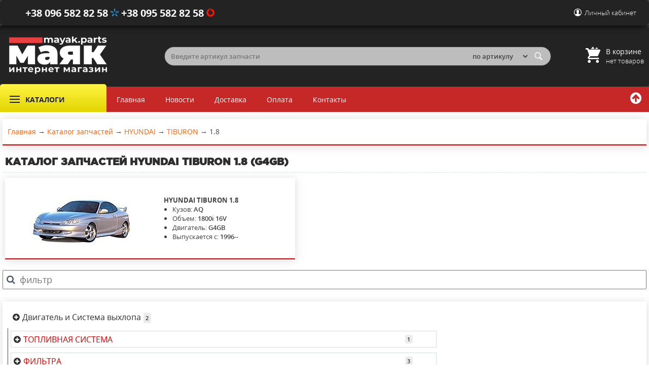

--- FILE ---
content_type: text/html; charset=UTF-8
request_url: https://mayak.parts/cars/HYUNDAI/TIBURON/36821
body_size: 8167
content:
<!DOCTYPE html>
<html>
<head>
	<meta name="HandheldFriendly" content="True">
	<meta name="MobileOptimized" content="360">
	<meta http-equiv="cleartype" content="on">
	<base href="https://mayak.parts/"/>
	<title>Каталог запчастей на HYUNDAI TIBURON 1.8 (G4GB) mayak.parts</title>
	<meta name="yandex-verification" content="d9fc43ba0c9df521" />
	<meta http-equiv="Content-Type" content="text/html; charset=UTF-8" />
	<html lang="ru-RU">
	<meta name="description" content="Каталог запчастей на HYUNDAI TIBURON 1.8 (G4GB): Топливная система, Фильтра широкий выбор автомобильных товаров, подбор запчастей по каталогу - купить автозапчасти в каталоге запчастей интернет магазина mayak.parts" />
	<meta name="viewport" content="width=device-width, initial-scale=1 minimum-scale=1"> 
	<meta property="og:description" content="Каталог запчастей на HYUNDAI TIBURON 1.8 (G4GB): Топливная система, Фильтра широкий выбор автомобильных товаров, подбор запчастей по каталогу - купить автозапчасти в каталоге запчастей интернет магазина mayak.parts">
	<meta property="og:title" content="Каталог запчастей на HYUNDAI TIBURON 1.8 (G4GB) mayak.parts" />
	<meta property="og:type" content="website" />
	<meta property="og:image" content="/files/car/model/hyundai_tiburon_aq.jpg" />
	<link rel="canonical" href="https://mayak.parts/cars/HYUNDAI/TIBURON/36821"/>	
	
	<link rel='dns-prefetch' href='//www.googletagmanager.com/' />
	<link rel='preconnect' href='//www.googletagmanager.com/' />

	<link rel="preload" href="/js/baloon/css/baloon.css" as="style">					
	
	
	<link rel="preload" href="design/uimax/css/fonts.css" as="style" >
	<link rel="preload" href="design/uimax/fonts/opensans/opensans.css" as="style" >
	<link rel="preload" href="design/uimax/css/font-awesome-4.7.0/css/font-awesome.min.css" as="style" >
	<link rel="preload" href="design/uimax/css/reset.css" as="style" >		
	<link rel="preload" href="js/jquery/jquery.js" as="script">	
	<link rel="preload" href="design/uimax/js/uimax.js?v3" as="script">
	<link rel="preload" href="design/uimax/js/nprogress/nprogress.js" as="script">
	<link rel="preload" href="js/baloon/js/baloon.js" as="script"> 
	<link rel="preload" href="js/jquery/jquery.lazyload.js" as="script">		
			
		
	<link href="design/uimax/css/style.min.css?v353" rel="stylesheet" type="text/css" media="screen"/>

	<link rel="apple-touch-icon" sizes="180x180" href="apple-touch-icon.png">
	<link rel="icon" type="image/png" sizes="32x32" href="favicon-32x32.png">
	<link rel="icon" type="image/png" sizes="16x16" href="favicon-16x16.png">
	<link rel="manifest" href="site.webmanifest">
	<link rel="mask-icon" href="safari-pinned-tab.svg" color="#c62828">
	<meta name="msapplication-TileColor" content="#b91d47">
	<meta name="theme-color" content="#232323">
	
	<script src="js/jquery/jquery.js" type="text/javascript"></script>
	<script src="js/jquery/jquery.lazyload.js" type="text/javascript"></script>
	
 
	<!-- Global site tag (gtag.js) - Google Analytics -->
	<script async src="https://www.googletagmanager.com/gtag/js?id=UA-157022487-1"></script>
	<script>
	  window.dataLayer = window.dataLayer || [];
	  function gtag(){dataLayer.push(arguments);}
	  gtag('js', new Date());

	  gtag('config', 'UA-157022487-1');
	  gtag('config', 'UA-31871436-4');
	</script>

    
    
	

	<meta name="google-site-verification" content="WHtuyvBsSkcNYQVdds8YT_ZsB7kjqPC-2X75NduD7Kg" />
</head>
<body>


<div id="top">
	<div class="top">
		
		
		<div class="pho">
				<b><a href="tel:+380965828258" class="kyivstar">+38&nbsp;096&nbsp;582&nbsp;82&nbsp;58&nbsp;</a> </b>
				<b><a href="tel:+380955828258" class="vodafone">+38&nbsp;095&nbsp;582&nbsp;82&nbsp;58&nbsp;</a></b>
			</div>
		
		
		<ul class="usermenu">
			<li>
				<a href="#" onclick="return false;">Личный кабинет</a>
				<ul>
					
															<li   class='mobile'>
						<a data-page="1" href="">Главная</a>
					</li>
																				<li   class='mobile'>
						<a data-page="4" href="news">Новости</a>
					</li>
																				<li   class='mobile'>
						<a data-page="3" href="dostavka">Доставка</a>
					</li>
																				<li   class='mobile'>
						<a data-page="2" href="oplata">Оплата</a>
					</li>
																														<li   class='mobile'>
						<a data-page="6" href="contact">Контакты</a>
					</li>
																																																																																																																																																																																																																																																																																																																																																																																																																																																																																																																																												
					
				
										<li><a href="user/register">Регистрация</a></li>
					<li><a href="user/login">Авторизация</a></li>
									</ul>
			</li>
		</ul>
		
		
				
	</div>
</div>



<div id="header">
	<div class="header">
		
		<div class="table">
		
			<div class="logo">
				<a href="/"><img class="res" src="/design/uimax/images/logo.png" title="Магазин автозапчастей" alt="Магазин автозапчастей"/></a>
			</div>
			
			<div class="search">
				<form action="search" class="serform ">
					<input class="input_search" type="text" name="keyword" value="" placeholder="Введите артикул запчасти" required id="search"/>
					<select id="nav-select" name="morphy" value="0" onchange="javascript:var morphy=this.options[this.selectedIndex].value;
                                        if(morphy==1) document.getElementById('search').placeholder='Название запчасти';
                                        else document.getElementById('search').placeholder='Артикул запчасти';
                                        document.getElementById('nav-select').value=morphy">
                        <option value="0">по артикулу</option>
                        <option value="1" >по названию</option>
                    </select>
					

					<input class="button_search" value="" type="submit" />
				</form>
			</div>
			
			<div id="cart_informer">
				
				
<div class="cart">
	<b>В корзине</b>
	нет товаров
</div>

			</div>
		
		</div>
		
	</div>
</div>



<div class="podtoppanel"></div>
<div class="toppanel">
	<div>
		<div class="toppaneltable">
		
			
			<div class="toppaneltd1-2">
				<div class="catalog">
					<span>Каталоги</span>
					<div class="navigation">
					<div class="navblock">
	<div class="licat">
		<a href="#" onclick="return false"><span class="sub">Масла и жидкости</span></a>
			<div class="ulsubpad" id="ff93">
				<div class="licat">
					<a href="/catalog/antifriz" class="asub"><span>Антифриз</span></a>
				</div>
				<div class="licat">
					<a href="/catalog/zhidkost-gidrousilitelya" class="licat"><span>Жидкость ГУР</span></a>
				</div>
				<div class="licat">
					<a href="/catalog/maslo-motornoe" class="licat"><span>Масло моторное</span></a>
				</div>
				<div class="licat">
					<a href="/catalog/maslo-transmissionnoe" class="licat"><span>Масло трансмисионное</span></a>
				</div>
				<div class="licat">
					<a href="/catalog/tormoznaya-zhidkost" class="licat"><span>Тормозная жидкость</span></a>
				</div>
			</div>		
	</div>
	<div class="licat">
		<a href="#" onclick="return false"><span class="sub">Каталоги</span></a>
			<div class="ulsubpad" id="ff93">
				<div class="licat">
					<a href="/cars" class="licat"><span>Каталог запчастей</span></a>
				</div>
				<div class="licat">
					<a href="/catalog" class="licat"><span>Каталог по категориям</span></a>
				</div>				
				<div class="licat">
					<a href="/catalog/nabor-grm" class="licat"><span>Наборы ГРМ</span></a>
				</div>
				<div class="licat">
					<a href="/katalog-to" class="licat"><span>Запчасти для ТО</span></a>
				</div>
			</div>		
	</div>
	 <div class="licat">
		<a href="#" onclick="return false" class="licat"><span></span></a>
	</div>	
	<div class="licat ">
		<a href="https://size.name/" class="licat"  target="_blank" rel="noopener"><span>Подбор по размеру</span></a>
	</div>
</div>
					</div>
				</div>
			</div>
			
			
			<div class="ulmenu">
				<ul>
															<li >
						<a data-page="1" href="">Главная</a>
					</li>
																				<li >
						<a data-page="4" href="news">Новости</a>
					</li>
																				<li >
						<a data-page="3" href="dostavka">Доставка</a>
					</li>
																				<li >
						<a data-page="2" href="oplata">Оплата</a>
					</li>
																														<li >
						<a data-page="6" href="contact">Контакты</a>
					</li>
																																																																																																																																																																																																																																																																																																																																																																																																																																																																																																																																												</ul>
				
			<a id="go-top" title="Вверх" style="display: inline;"><i class="fa fa-arrow-circle-up" aria-hidden="true"></i></a>	
			</div>
			<div class="search_mobile">
				<form action="products" class="serform">
					<input class="input_search" type="text" name="keyword" value="" placeholder="Введите артикул запчасти" autocomplete="off" required >
					<select id="nav-select" name="morphy" value="0" onchange="javascript:var morphy=this.options[this.selectedIndex].value;
					if(morphy==1) document.getElementById('search').placeholder='название';
					else document.getElementById('search').placeholder='артикул';
					document.getElementById('nav-select').value=morphy">
						<option value="0">артикул</option>
						<option value="1" >название</option>
					</select>

					<input class="button_search" value="" type="submit">
				</form>
			</div>
		</div>
	</div>
	
</div>


<div class="content">
	<div class="nomaintable">
		
		<div class="cont">
			<div id="path" class="bx_breadcrumbs">
	<ol itemscope itemtype="https://schema.org/BreadcrumbList">
	 <li itemprop="itemListElement" itemscope
		  itemtype="https://schema.org/ListItem">
		<!-- Method 1 (preferred) -->
		<a itemprop="item" href="/">
			<span itemprop="name">Главная</span></a>
		<meta itemprop="position" content="1" />
	  </li>
	   → 
	   <li itemprop="itemListElement" itemscope
		  itemtype="https://schema.org/ListItem">
		<!-- Method 1 (preferred) -->
		<a itemprop="item" href="/cars">
			<span itemprop="name">Каталог запчастей</span></a>
		<meta itemprop="position" content="2" />
	  </li>
	   → 
	  <li itemprop="itemListElement" itemscope
		  itemtype="https://schema.org/ListItem">
		<!-- Method 1 (preferred) -->
		<a itemprop="item" href="/cars/HYUNDAI">
			<span itemprop="name">HYUNDAI</span></a>
		<meta itemprop="position" content="3" />
	  </li>
		 → 
	  <li itemprop="itemListElement" itemscope
		  itemtype="https://schema.org/ListItem">
		<!-- Method 1 (preferred) -->
		<a itemprop="item" href="/cars/HYUNDAI/TIBURON">
			<span itemprop="name">TIBURON</span></a>
		<meta itemprop="position" content="4" />
	  </li>
		 → 
	  <li itemprop="itemListElement" itemscope
		  itemtype="https://schema.org/ListItem">
		<!-- Method 1 (preferred) -->
			<span itemprop="name">1.8</span>
		<meta itemprop="position" content="5" />
	  </li>
	</ol>	
</div>

<div class="title"><h1><strong>Каталог запчастей</strong> HYUNDAI TIBURON 1.8 (G4GB)</h1></div>

<div class="model">
	<div>
		<img src="/files/car/model/hyundai_tiburon_aq.jpg" alt="HYUNDAI TIBURON 1.8" title="HYUNDAI TIBURON 1.8">
	</div>
	<ul>
		<li>HYUNDAI</li>
		<li>TIBURON</li>
		<li>1.8</li>
		<li>Кузов: <span>AQ</span></li>
		<li>Объем: <span>1800i 16V</span></li>
		<li>Двигатель: <span>G4GB</span></li>
		<li>Выпускается с: <span>1996--</span></li>
	</ul>
	
</div>
<div class="filter_form"><i class="fa fa-search"></i>
	<input class="myFilter w100 input-model" placeholder="фильтр" autofocus>	
	
</div>

<div class="not_found" style="display:none">Ничего не найдено</div>
<div class="modifications-list">
		<div class="category ">
		<div class="category_title" data-group="1">
			<h2 class="category_name"  data-counter="2">Двигатель и Система выхлопа</h2>
			<div class="category_image" data-group="1"></div>
		</div>
		<div class="group" id="1">	
							<div class="modifications minimize">
					<div class="group_title" data-counter="1">Топливная система</div>
																													<div class="part">
								<i class="fa fa-camera get_photo left" aria-hidden="true" data-number="GIP-528" data-group="1" title="открыть фото"></i>
									
								<a href="/cars/HYUNDAI/TIBURON/36821/GIP-528" class="part_link left" target='_blank'>Бензонасос</a>&nbsp;						
								<a href="/cars/HYUNDAI/TIBURON/36821/GIP-528" class="part_link right" target='_blank'>GIP-528</a>			
																	<span class="part_comment">				
										Voltage: 12V / Current: 5.3A at 30kPa / Flow rate:90L/hr at 300kPa / Pressure:550kPa at Flow 0ml		
									</span>
															</div>
													
						
				</div>	
							<div class="modifications minimize">
					<div class="group_title" data-counter="3">Фильтра</div>
																													<div class="part">
								<i class="fa fa-camera get_photo left" aria-hidden="true" data-number="B17003" data-group="1" title="открыть фото"></i>
									
								<a href="/cars/HYUNDAI/TIBURON/36821/B17003" class="part_link left" target='_blank'>Масляный фильтр</a>&nbsp;						
								<a href="/cars/HYUNDAI/TIBURON/36821/B17003" class="part_link right" target='_blank'>B17003</a>			
															</div>
													
																								<div class="part">
								<i class="fa fa-camera get_photo left" aria-hidden="true" data-number="B20505" data-group="1" title="открыть фото"></i>
									
								<a href="/cars/HYUNDAI/TIBURON/36821/B20505" class="part_link left" target='_blank'>Воздушный фильтр</a>&nbsp;						
								<a href="/cars/HYUNDAI/TIBURON/36821/B20505" class="part_link right" target='_blank'>B20505</a>			
															</div>
													
																								<div class="part">
								<i class="fa fa-camera get_photo left" aria-hidden="true" data-number="B30504" data-group="1" title="открыть фото"></i>
									
								<a href="/cars/HYUNDAI/TIBURON/36821/B30504" class="part_link left" target='_blank'>Топливный фильтр</a>&nbsp;						
								<a href="/cars/HYUNDAI/TIBURON/36821/B30504" class="part_link right" target='_blank'>B30504</a>			
															</div>
													
						
				</div>	
				
		</div>
	</div>				
		<div class="category hide">
		<div class="category_title" data-group="2">
			<h2 class="category_name"  data-counter="0">Подвеска и Рулевое</h2>
			<div class="category_image" data-group="2"></div>
		</div>
		<div class="group" id="2">	
				
		</div>
	</div>				
		<div class="category hide">
		<div class="category_title" data-group="3">
			<h2 class="category_name"  data-counter="0">Тормозная система</h2>
			<div class="category_image" data-group="3"></div>
		</div>
		<div class="group" id="3">	
				
		</div>
	</div>				
		<div class="category hide">
		<div class="category_title" data-group="4">
			<h2 class="category_name"  data-counter="0">Коробка
передач и Привод</h2>
			<div class="category_image" data-group="4"></div>
		</div>
		<div class="group" id="4">	
				
		</div>
	</div>				
		<div class="category hide">
		<div class="category_title" data-group="5">
			<h2 class="category_name"  data-counter="0">Охлаждение и Отопление</h2>
			<div class="category_image" data-group="5"></div>
		</div>
		<div class="group" id="5">	
				
		</div>
	</div>				
		<div class="category hide">
		<div class="category_title" data-group="9">
			<h2 class="category_name"  data-counter="0">Смазки и Жидкости</h2>
			<div class="category_image" data-group="9"></div>
		</div>
		<div class="group" id="9">	
				
		</div>
	</div>				
		<div class="category hide">
		<div class="category_title" data-group="6">
			<h2 class="category_name"  data-counter="0">Электрика и Освещение</h2>
			<div class="category_image" data-group="6"></div>
		</div>
		<div class="group" id="6">	
				
		</div>
	</div>				
		<div class="category hide">
		<div class="category_title" data-group="7">
			<h2 class="category_name"  data-counter="0">Кузов и Составляющие</h2>
			<div class="category_image" data-group="7"></div>
		</div>
		<div class="group" id="7">	
				
		</div>
	</div>				
		
</div>


<script>	
	$('.group_title').on('click', function(e) {    
		//$(this).next().toggle();
		if ($(this).parent().hasClass('minimize')) {
			$(this).parent().removeClass("minimize");
			//$(this).parent().find('i').removeClass("fa-arrow-right").addClass("fa-arrow-down");
		}
		else {
			$(this).parent().addClass("minimize");
			//$(this).parent().find('i').removeClass("fa-arrow-down").addClass("fa-arrow-right");
		}
		return false;
	});	
	$('.show-all-block').on('click', function() {    
		//$(this).next().toggle();
		if ($(this).text()=='Раскрыть всё'){
			$(".modifications").removeClass("minimize"); 
			$('.group').show();
			//$('i.fa-arrow-right').removeClass("fa-arrow-right").addClass("fa-arrow-down");
			$(this).text('Свернуть');
			}
		else{
			$(".modifications").addClass("minimize"); 
			$('.group').hide();
			//$('i.fa-arrow-down').removeClass("fa-arrow-down").addClass("fa-arrow-right");
			$(this).text('Раскрыть всё');
			}
		return false;
	});	
</script>



<script>

///Распознаем нажатие клавиши с английской буквой и переводим на русс.
var mapKey = {
'q' : 'й', 'w' : 'ц', 'e' : 'у', 'r' : 'к', 't' : 'е', 'y' : 'н', 'u' : 'г', 'i' : 'ш', 'o' : 'щ', 'p' : 'з', '[' : 'х', ']' : 'ъ', 'a' : 'ф', 's' : 'ы', 'd' : 'в', 'f' : 'а', 'g' : 'п', 'h' : 'р', 'j' : 'о', 'k' : 'л', 'l' : 'д', ';' : 'ж', '\'' : 'э', 'z' : 'я', 'x' : 'ч', 'c' : 'с', 'v' : 'м', 'b' : 'и', 'n' : 'т', 'm' : 'ь', ',' : 'б', '.' : 'ю','Q' : 'Й', 'W' : 'Ц', 'E' : 'У', 'R' : 'К', 'T' : 'Е', 'Y' : 'Н', 'U' : 'Г', 'I' : 'Ш', 'O' : 'Щ', 'P' : 'З', '[' : 'Х', ']' : 'ъ', 'A' : 'Ф', 'S' : 'Ы', 'D' : 'В', 'F' : 'А', 'G' : 'П', 'H' : 'Р', 'J' : 'О', 'K' : 'Л', 'L' : 'Д', ';' : 'Ж', '\'' : 'Э', 'Z' : '?', 'X' : 'ч', 'C' : 'С', 'V' : 'М', 'B' : 'И', 'N' : 'Т', 'M' : 'Ь', ',' : 'б', '.' : 'ю',
};

$(".myFilter").on('input', function () {
	var str = $(".myFilter").val();
	var r = '';
	for (var i = 0; i < str.length; i++) {
		r += mapKey[str.charAt(i)] || str.charAt(i); 
	}
	// $("#myFilter").val(r).trigger('keydown');
	// Тригерр, если это поле ввода для другого плагина, например autocomplete
	//  $(".myFilter").val(r);
});
///Распознаем нажатие клавиши с английской буквой и переводим на русс.
$('document').ready(function(){
	$('.group').hide();
});

$(".myFilter").on("input", function () {
    var inputValue = $(this).val().toLowerCase();
    $(".modifications").filter(function () {
		$('.group').show();
		$(".category").show();
		$('.category_title').addClass('open');
		$(".modifications").removeClass("minimize"); 
        $(this).toggle($(this).text().toLowerCase().indexOf(inputValue) > -1);		
    });
	$(".category").filter(function () {	
		console.log($(this).find('.category_name').text() + "=" + $(this).find('.modifications:visible').length);
        $(this).find('.modifications:visible').length==0?$(this).hide():$(this).show();	
    });
	if(inputValue.length < 1) {
		$('.category_title').removeClass('open');
		$('.modifications').addClass('minimize');
		$('.group').hide();  
	}
	!$(".category:visible").length?$('.not_found').show():$('.not_found').hide();
});

$(".category_name").on("click", function () {	    
	var parent = $(this).parent();	
	var group = parent.attr('data-group');
	var slick = $('.slick-initialized').size();
		if(slick)
			$(".slick-initialized").slick('unslick');
	if(parent.hasClass('open')){
		$('.category_title').removeClass('open');
		parent.removeClass('open');	
		$('.group').hide(); 		
		$('.category_image').html('');
	}
	else{			
		$('.group').hide();
		$('#'+group).show();
		$('.category_title').removeClass('open');
		parent.addClass('open');
		$('.category_image').html('');			
	}
});
$(".get_schema").on("click", function(){
	var loader = $(this);
	var q = $(this).attr('data-number');	
	var t = $(this).attr('data-title');		
	var g = $(this).attr('data-group');	
	var container = $("div[data-group='" + g +"']").find('.category_image');
	container.hide(50);

			container.html('');					
			$('<div>').attr('class','my').html('<a href="'+q+'" class="schema" title="'+t+'"><img src="'+q+'" style="width:100%"></a>').appendTo(container);					
			$("a.schema").fancybox({
							padding : 0,
							helpers: {
							overlay: {
								locked: false
							}
							}
							});
			container.show(0);	
		
	
});

$(".get_photo").on("click", function(){
	var loader = $(this);
	var q = $(this).attr('data-number');	
	var g = $(this).attr('data-group');	
	var container = $("div[data-group='" + g +"']").find('.category_image');
	container.hide(50);
	$.ajax({
		type: 'GET',
		cache: false,
		url: "/ajax/get_photo.php",
		data: {query : q},
		beforeSend: function(){ 
			loader.removeClass("fa-camera").addClass("fa-refresh fa-spin").delay(5000);
			//console.log('before '+q);
			var slick = $('.slick-initialized').size();
			if(slick)
				$(".slick-initialized").slick('unslick');
		},
		success:function(data){			
			loader.delay(5000).removeClass("fa-refresh fa-spin").addClass("fa-camera");
			container.html('');				
			if(data.suggestions== null){
				loader.addClass("fa-times-circle");
				return false;	
			}								
			var length = data.suggestions.length;
			for (i = 0; i < length; i++){
				$('<div>').attr('class','my').html('<a href="products/'+data.suggestions[i].url+'" target="_blank" title="'+data.suggestions[i].value+' ('+data.suggestions[i].brand+')"><img src="'+data.suggestions[i].image+'"></a>').appendTo(container);
			}		
			slick = 1;		
			$("div.category_image[data-group='" + g +"']").not('.slick-initialized').slick({
				dots: true,
				infinite: true,
				speed: 500,
				fade: true
			});			
			container.show(50);	
		}
	});
});

</script>


		</div>
	</div>
</div>




<div id="footer">
	<div class="footer">
		
		<div class="fotertable">
			<div class="logo">
				<a href="/"><img class="res" src="/design/uimax/images/logo.png" title="Магазин автозапчастей" alt="Магазин автозапчастей"/></a>
			</div>
			
			
			
			<div class="count">
				
			</div>
			
			<div class="phone">
				<b><a href="tel:+380955828258" class="kyivstar">+38&nbsp;096&nbsp;582&nbsp;82&nbsp;58&nbsp;</a></b>
				<b><a href="tel:+380955828258" class="vodafone">+38&nbsp;095&nbsp;582&nbsp;82&nbsp;58&nbsp;</a></b>
				<a href="#" onclick="$('#callback').fadeIn(300); return false;"><span>Заказать звонок</span></a>
			</div>
		</div>
		
		<div class="foterbottom">
		
				<span>Copyright &copy; 2026 
				Интернет магазин авто запчастей Маяк</span>
			
			<span>
			
			</span>
		</div>
	</div>
</div>


<div id="callback">
	<div class="callback">
		<div class="lititle">
			Заказать обратный звонок
			<span class="closes" onclick="$('#callback').fadeOut(500); return false;">
				<img src="[data-uri]" width="32" height="32">
		</span>
		</div>
		<div class="podcallback">
			<form method="POST" id="feedback-form">
				<ul class="polya">
					<li>
						<input type="text" name="nameFF" required="" placeholder="Ваше имя">
					</li>
					<li>
						<input id="phone" type="text" name="contactFF" required="" placeholder="Ваш телефон">
					<li>
						<button type="submit" class="products-button disp" value="Отправить">Отправить</button>
					</li>
				</ul>
			</form>
		</div>
	</div>
</div>


<script src="design/uimax/js/nprogress/nprogress.js"></script>
<link rel="stylesheet" type="text/css" href="design/uimax/js/nprogress/nprogress.css?v2" />
<script type="text/javascript">
	NProgress.start();
	setTimeout(function() { NProgress.done(); $('.fade').removeClass('out'); }, 500);
</script>



<script src="design/uimax/js/jquery-ui.min.js"></script>
<script src="design/uimax/js/ajax_cart.js"></script>


<script type="text/javascript" src="design/uimax/js/slick.min.js"></script>


<script src="design/uimax/js/uimax.js?v3" type="text/javascript"></script>





<script src="js/baloon/js/baloon.js" type="text/javascript"></script>
<link   href="js/baloon/css/baloon.css" rel="stylesheet" type="text/css" />


<script src="js/autocomplete/jquery.autocomplete-min.js" type="text/javascript"></script>


<script src="design/uimax/js/jTabs.js?v3"></script>


	<script type="text/javascript" src="js/fancybox/jquery.fancybox.pack.js"></script>
	<link rel="stylesheet" href="js/fancybox/jquery.fancybox.css" type="text/css" media="screen" />
	<script>
$(function() {
	// Раскраска строк характеристик
	$(".features li:even").addClass('even');

	// Зум картинок
	$("a.zoom").fancybox({
		prevEffect	: 'fade',
		nextEffect	: 'fade',		
		padding : 0,
		helpers: {
			overlay: {
			locked: false
			}
		}
		});
	});	
</script>

	






<!-- Global site tag (gtag.js) - Google Analytics -->


<script defer src="https://static.cloudflareinsights.com/beacon.min.js/vcd15cbe7772f49c399c6a5babf22c1241717689176015" integrity="sha512-ZpsOmlRQV6y907TI0dKBHq9Md29nnaEIPlkf84rnaERnq6zvWvPUqr2ft8M1aS28oN72PdrCzSjY4U6VaAw1EQ==" data-cf-beacon='{"version":"2024.11.0","token":"320c5005cb964d14874e5abd0a50e6d7","r":1,"server_timing":{"name":{"cfCacheStatus":true,"cfEdge":true,"cfExtPri":true,"cfL4":true,"cfOrigin":true,"cfSpeedBrain":true},"location_startswith":null}}' crossorigin="anonymous"></script>
</body>
</html><!--
memory peak usage: 9046632 bytes
page generation time: 0.043470859527588 seconds
-->

--- FILE ---
content_type: text/css
request_url: https://mayak.parts/design/uimax/css/fonts.css
body_size: 156
content:
/* Код для подключения шрифта в /css/stylename.css */

	@font-face {
			font-family: "GothamProRegular";
			src: url("../fonts/GothamProRegular/GothamProRegular.eot");
			src: url("../fonts/GothamProRegular/GothamProRegular.eot?#iefix")format("embedded-opentype"),
			url("../fonts/GothamProRegular/GothamProRegular.woff") format("woff"),
			url("../fonts/GothamProRegular/GothamProRegular.ttf") format("truetype");
			font-style: normal;
			font-weight: normal;
			font-display: swap;
	}

	@font-face {
			font-family: "GothamProBold";
			src: url("../fonts/GothamProBold/GothamProBold.eot");
			src: url("../fonts/GothamProBold/GothamProBold.eot?#iefix")format("embedded-opentype"),
			url("../fonts/GothamProBold/GothamProBold.woff") format("woff"),
			url("../fonts/GothamProBold/GothamProBold.ttf") format("truetype");
			font-style: normal;
			font-weight: normal;
			font-display: swap;
	}

	@font-face {
			font-family: "GothamProBlack";
			src: url("../fonts/GothamProBlack/GothamProBlack.eot");
			src: url("../fonts/GothamProBlack/GothamProBlack.eot?#iefix")format("embedded-opentype"),
			url("../fonts/GothamProBlack/GothamProBlack.woff") format("woff"),
			url("../fonts/GothamProBlack/GothamProBlack.ttf") format("truetype");
			font-style: normal;
			font-weight: normal;
			font-display: swap;
	}

	@font-face {
			font-family: "GothamProItalic";
			src: url("../fonts/GothamProItalic/GothamProItalic.eot");
			src: url("../fonts/GothamProItalic/GothamProItalic.eot?#iefix")format("embedded-opentype"),
			url("../fonts/GothamProItalic/GothamProItalic.woff") format("woff"),
			url("../fonts/GothamProItalic/GothamProItalic.ttf") format("truetype");
			font-style: normal;
			font-weight: normal;
			font-display: swap;
	}

	@font-face {
			font-family: "GothamProMedium";
			src: url("../fonts/GothamProMedium/GothamProMedium.eot");
			src: url("../fonts/GothamProMedium/GothamProMedium.eot?#iefix")format("embedded-opentype"),
			url("../fonts/GothamProMedium/GothamProMedium.woff") format("woff"),
			url("../fonts/GothamProMedium/GothamProMedium.ttf") format("truetype");
			font-style: normal;
			font-weight: normal;
			font-display: swap;
	}

	@font-face {
			font-family: "GothamProLight";
			src: url("../fonts/GothamProLight/GothamProLight.eot");
			src: url("../fonts/GothamProLight/GothamProLight.eot?#iefix")format("embedded-opentype"),
			url("../fonts/GothamProLight/GothamProLight.woff") format("woff"),
			url("../fonts/GothamProLight/GothamProLight.ttf") format("truetype");
			font-style: normal;
			font-weight: normal;
			font-display: swap;
	}

	@font-face {
			font-family: "GothamProMediumItalic";
			src: url("../fonts/GothamProMediumItalic/GothamProMediumItalic.eot");
			src: url("../fonts/GothamProMediumItalic/GothamProMediumItalic.eot?#iefix")format("embedded-opentype"),
			url("../fonts/GothamProMediumItalic/GothamProMediumItalic.woff") format("woff"),
			url("../fonts/GothamProMediumItalic/GothamProMediumItalic.ttf") format("truetype");
			font-style: normal;
			font-weight: normal;
			font-display: swap;
	}

	@font-face {
			font-family: "GothamProLightItalic";
			src: url("../fonts/GothamProLightItalic/GothamProLightItalic.eot");
			src: url("../fonts/GothamProLightItalic/GothamProLightItalic.eot?#iefix")format("embedded-opentype"),
			url("../fonts/GothamProLightItalic/GothamProLightItalic.woff") format("woff"),
			url("../fonts/GothamProLightItalic/GothamProLightItalic.ttf") format("truetype");
			font-style: normal;
			font-weight: normal;
			font-display: swap;
	}

	@font-face {
			font-family: "GothamProBoldItalic";
			src: url("../fonts/GothamProBoldItalic/GothamProBoldItalic.eot");
			src: url("../fonts/GothamProBoldItalic/GothamProBoldItalic.eot?#iefix")format("embedded-opentype"),
			url("../fonts/GothamProBoldItalic/GothamProBoldItalic.woff") format("woff"),
			url("../fonts/GothamProBoldItalic/GothamProBoldItalic.ttf") format("truetype");
			font-style: normal;
			font-weight: normal;
			font-display: swap;
	}

	@font-face {
			font-family: "GothamProBlackItalic";
			src: url("../fonts/GothamProBlackItalic/GothamProBlackItalic.eot");
			src: url("../fonts/GothamProBlackItalic/GothamProBlackItalic.eot?#iefix")format("embedded-opentype"),
			url("../fonts/GothamProBlackItalic/GothamProBlackItalic.woff") format("woff"),
			url("../fonts/GothamProBlackItalic/GothamProBlackItalic.ttf") format("truetype");
			font-style: normal;
			font-weight: normal;
			font-display: swap;
	}

--- FILE ---
content_type: text/css
request_url: https://mayak.parts/design/uimax/css/style.min.css?v353
body_size: 26051
content:
@import url("reset.css");@import url("fonts.css");@import url("../fonts/opensans/opensans.css");@import url("font-awesome-4.7.0/css/font-awesome.min.css");@media only screen and (max-width: 2560px) {html, body {width: 100%;height: 100%;background: #fff;height: 100vh;display: flex;flex-direction: column;}html, body, textarea, input, button, select {font-size: 13px;font-family: 'Open Sans', sans-serif;color: #404040;outline: 0px;}p {display: block;padding: 5px 0px;margin: 0px 5px;}a {color: #FF5F00;text-decoration: none;}a:hover {color: #C62828;}a.selected{color: #000;}*, *:after, *:before {box-sizing: border-box;padding: 0;margin: 0;}h1, h2, h3 {display: block;font-weight: 400;color: #2E2E2E;margin: 0px 0px 0px 0px;}h1 {font-size: 26px;font-weight:600;}h2 {font-size: 16px;}h2.search{font-size:20px;margin: 0px 0px 5px;}h3 {font-size: 16px;}h3.search_desc{border-bottom: 1px solid #DADADA;padding:0px 10px;}h4{font-weight:normal;}.opacity{opacity:.3;}.slider {opacity:0;margin-bottom: 20px;}.slider img{width: 100%;height:auto;}#tab_to {width:90%;}#tab_to th {border:1px solid #000;}#tab_to td {border:1px solid #000;}#car_to {width:80%;}#car_to td a{display:block;}#car_to img{margin: 10px 0px -20px 0px;}#car_to tbody td:hover {border:0px solid #a1a1a166;background: #f7f7f75c;box-shadow: 0 1px 10px rgba(0, 0, 0, 0.32);margin-right: 2px;}#car_to th {border:0px solid #000;}#car_to td {border:0px solid #000;text-align: center;font-size: 18px;font-weight: bold;}#go-top {cursor:pointer;font-size:26px;display: none;bottom: 5px;right: 10px;Z-INDEX: 20000;POSITION: ABSOLUTE;color:#FFF;padding:5px;border-radius: 5px;}#go-top:hover {color: #000;}.minicat {display: block;position: relative;margin: 0px 0px 25px 0px;}.minicat> span {display: block;padding: 13px 15px 9px 15px;font-size: 14px;color: #000;border: 1px solid #E6E6E6;font-weight: bold;}.minicat a {display: block;height: 35px;line-height: 35px;font-size: 14px;padding: 0px 15px;color: #3C3C3C;background: #F7F7F7;margin-top: 1px;transition: all 0.15s;overflow:hidden;text-overflow: ellipsis;white-space: nowrap;}.minicat h2.category_title {font-family: GothamProBlack;font-size: 16px;margin-top: 13px;margin-bottom: 5px;}.minicat a:hover {background: #EAEAEA;}.minicat a.selected {background: #1A1A1A;box-shadow: inset 0px 00px 46px 4px rgba(255, 255, 255, 0.41);color: #FFF;text-shadow: 0px 1px 1px rgba(0, 0, 0, 0.79);}.minicat .type li {list-style-type: none;display: inline-flex;font-size: 16px;margin: 3px 0 3px 0;}blockquote {margin: 5px 0px;background: #fff5f5;color: #131314;padding: 30px 30px 30px 90px;position: relative;font-family: 'Lato', sans-serif;}blockquote:before {content: "\201C";font-family: serif;position: absolute;top: 20px;left: 16px;color: black;width: 40px;height: 40px;border-radius: 50%;background: white;font-size: 40px;font-weight: bold;text-align: center;line-height: 50px;}blockquote:after {content: "";width: 4px;background: white;position:absolute;left: 70px;top: 20px;bottom: 20px;}blockquote p {margin-top: 0;}blockquote p:first-letter {margin-left:25px;}blockquote img {max-width: 64px;max-height: 64px;float:right }blockquote name {font-style: normal;font-size: 24px;font-weight: 300;text-transform: uppercase;}blockquote {overflow: hidden;position: relative;max-height: 150px;}button.read-more {-webkit-appearance: button;cursor: pointer;outline: none;background: none;border: 0 none;padding: 0;border-bottom: 1px dotted;margin-bottom: 5px;}.overlay {-moz-box-shadow: inset 0 -50px 50px -5px #ffffff;box-shadow: inset 0 -50px 50px -5px #ffffff;position: absolute;top: 0;right: 0;left: 0;bottom: 0;-webkit-transition: all 0.3s ease;-moz-transition: all 0.3s ease;-ms-transition: all 0.3s ease;-o-transition: all 0.3s ease;transition: all 0.3s ease;z-index: 1;}.search_count{font-style:italic;}h1.page_title, h2.features_title, .search_count{margin-left:5px;margin-bottom:5px;}.maintext ul, .prodtabs_content ul, .cont ul{padding-left:25px;}#top {display: block;background-color:#333;position: relative;z-index: 1000;box-shadow: -10px 1px 10px #000, inset 0px 0px 25px rgba(255, 255, 255, 0.08);border-bottom: 1px solid #1B1B1B;}.top {display: block;max-width: 1300px;margin: 0px auto;min-height: 50px;position: relative;}ul.pagemenu, ul.pagemenu> li {display: block;float: left;position: relative;list-style: none;}ul.pagemenu> li> a {color: rgba(255, 255, 255, 0.52);margin-right: 25px;line-height: 50px;font-weight: 100;display: block;transition: all 0.1s;}ul.pagemenu> li> a:hover {color: #fff;}ul.pagemenu> li.selected> a {color: #FFF001;}ul.pagemenu> li:first-child.selected> a {color: rgba(255, 255, 255, 0.52);}ul.pagemenu> li.vopros {background: url('[data-uri]') no-repeat 0px 18px;padding: 0px 0px 0px 21px;}ul.usermenu {display: block;float: right;list-style: none;margin-right: 0px;}ul.usermenu> li {display: block;list-style: none;position: relative;}ul.usermenu> li> a {color: #fff;line-height: 50px;display: block;font-weight: 100;background: url('[data-uri]') no-repeat 15px 17px;padding: 0px 15px 0px 36px;}ul.usermenu> li:hover> a {background-color: #FFF001;color: #222222;background-image: url('[data-uri]');}ul.usermenu> li> ul {display: none;width: 100%;position: absolute;top: 100%;left: 0px;background: #FFF001;list-style: none;border-radius: 0px 0px 3px 3px;}ul.usermenu> li> ul> li {list-style: none;}ul.usermenu> li> ul> li> a {display: block;padding: 10px;border: 1px dotted rgba(26, 26, 26, 0.26);border-width: 0px 0px 1px 0px;color: #222222;transition: all 0.1s;}ul.usermenu> li> ul> li:first-child> a {border-width: 1px 0px 1px 0px;}ul.usermenu> li> ul> li:last-child> a {border-width: 0px;}ul.usermenu> li> ul> li> a:hover {color: #000;background: rgba(0, 0, 0, 0.06);}ul.usermenu.valut {margin-right: 5px;}ul.usermenu.valut> li> a {background-image: url('[data-uri]');}ul.usermenu.valut> li:hover> a {background-image: url('[data-uri]');}#header {background-color: #333;}.header {display: block;max-width: 1300px;position: relative;margin: 0px auto;}.header> .table {display: table;width: 100%;height: 100%;position: relative;min-height: 120px;}.header> .table> .logo {display: table-cell;padding: 0px 50px 0px 0px;vertical-align: middle;position: relative;width: 305px;transition: all 0.3s;}img.res {max-width: 100%;max-height: 100%;}.header> .table> .search {display: table-cell;padding: 0px 50px 0px 0px;vertical-align: middle;position: relative;transition: all 0.3s;}form.serform {display: block;position: relative;width: 98%;height: 36px;padding: 0px 0px 0px 10px;}form.serform> .input_search {width: 100%;height: 100%;border-radius: 100px;padding: 0px 10px;background: rgba(255, 255, 255, 0.7);border: 2px solid rgba(255, 255, 255, 0.0);transition: all 0s;color: #fff;font-weight: 600;box-shadow: 0px 0px 0px 1px rgba(255, 255, 255, 0.12);}form.serform> select{padding: 0px 10px;background: rgb(189 189 189);border: 0px;transition: all 0.3s;font-weight: 600;position: absolute;right: 42px;height: 32px;top:2px;}form.serform> .input_search:focus {border-color: #c62828;background: rgba(0, 0, 0, 0.31);box-shadow: 0px 0px 10px rgb(198, 40, 40);transition: all 0s;}form.serform .input_search:focus + select{background: rgba(0, 0, 0, 0.31);color:#fff;transition: all 0s;}form.serform> .button_search {position: absolute;top: 0px;right: 0px;width: 48px;height: 100%;border: 0px;background: url('[data-uri]') center no-repeat;cursor: pointer;}form.serform> .button_search:hover {background: url('[data-uri]') center no-repeat;cursor: pointer;}form.serform> input[type="radio"], form.serform> label{color:#fff;}.header> .table> .phone {display: table-cell;padding: 0px 50px 0px 0px;vertical-align: middle;position: relative;width: 1%;white-space: nowrap;transition: all 0.3s;}.header> .table> .phone> b, .fotertable> div.phone> b {display: block;font-size: 18px;font-weight: 600;color: #fff;margin: 0px 0px 4px 0px;}.header> .table> .phone> a, .fotertable> div.phone> a {display: block;font-size: 13px;color: #FFF001;font-weight: 100;background: url('[data-uri]') no-repeat 1px 2px;padding: 0px 0px 0px 20px;height: 20px;}.header> .table> .phone> a:hover span, .fotertable> div.phone> a:hover span {border-bottom: 1px dotted #FFF001;}.header> .table> #cart_informer {display: table-cell;padding: 0px;vertical-align: middle;position: relative;width: 1%;white-space: nowrap;transition: all 0.3s;}.header> .table> #cart_informer.fixed {position: fixed;bottom: 0px;right: 0px;z-index: 10000;display: inline-block;height: 55px;width: auto;background: #232323;border-radius: 3px 0px 0px 0px;padding: 10px 20px 5px 10px;}.cart {display: block;position: relative;font-weight: 100;color: #fff;background: url('[data-uri]') 0px 0px no-repeat;padding: 0px 0px 0px 43px;}.cart b {display: block;font-weight: 400;font-size: 14px;}a.cart:hover {color: #FFF001;background: url('[data-uri]') 0px 0px no-repeat;}.podtoppanel {display: none;height: 50px;}.podtoppanel.fixed {display: block;}.toppanel.fixed {position: fixed;top: 0px;left: 0px;right: 0px;}.toppanel {display: block;position: relative;background: #C62828;z-index: 999;transition: all 0.3s;}.toppanel> div {max-width: 1300px;position: relative;margin: 0px auto;}.toppaneltable {display: table;width: 100%;height: 100%;position: relative;}.toppaneltd1-2 {display: table-cell;width: 210px;position: relative;vertical-align: top;}div.category{display:inline-block;}div.catalog {background: linear-gradient(to bottom, #FFF444 0%,#E2D500 100%);border-radius: 5px 5px 0px 0px;position: relative;display: block;margin-top: -5px;}div.catalog>span {background-image: url('[data-uri]');display: inline-block;height: 55px;line-height: 62px;text-transform: uppercase;width: 150px;padding: 0px 20px 0px 50px;font-size: 14px;font-weight: bold;text-shadow: 0px 1px 1px rgb(255, 249, 167);cursor: pointer;background-repeat: no-repeat;background-position: 17px 18px;background-color: rgba(255, 240, 1, 0);color: #1A1A1A;transition: all 0.3s;}div.catalog:hover {background: #232323;box-shadow: inset 2px 0px 0px 0px #FFF001, inset -2px 0px 0px 0px #FFF001, inset 0px 2px 0px 0px #FFF001, 0px 0px 15px rgba(255, 240, 1, 0.51);}div.catalog:hover> span {color: #fff;text-shadow: 0px 1px 1px #000;background-image: url('[data-uri]');}.navigation {display: none;position: absolute;top: 100%;left: 2px;z-index: 100;width: 206px;}.catalog:hover .navigation {display: block;}.navblock {display: block;background: #232323;box-shadow: 0px 2px 3px rgba(0, 0, 0, 0.16);z-index: 10;position: relative;}.licat {display: block;position: relative;box-shadow: 0px -1px 0px rgba(255, 255, 255, 0.04);}.licat> a {display: block;border-width: 0px 0px 1px 0px;color: #FFF001;font-size: 13px;}.licat> a:hover, .licat.active> a, .licat.selected> a {background: #FFF001;position: relative;box-shadow: 0px -1px 0px #FFF334,0px 10px 55px rgba(255, 255, 255, 0.78) inset;border-color: #FFF001;color: #000;}.licat> a> span {display: block;padding: 11px 30px 12px 10px;position: relative;}.licat> a> span.sub::after {content: '';width: 16px;height: 16px;position: absolute;right: 10px;top: 50%;margin-top: -8px;background: url('[data-uri]') no-repeat;}.licat:hover> a> span.sub::after, .licat.selected> a> span.sub::after {background: url('[data-uri]') no-repeat;}.licat:hover> .ulsubpad, .licat:hover> .ulsub2pad {display: block;position: absolute;left: 100%;top: 0px;background: #232323;width: 100%;box-shadow: 0px 2px 3px rgba(0, 0, 0, 0.2);}.ulsubpad {display: none;}.ulsub2pad {display: none;}.ulsubpad> .licat, .ulsub2pad> .licat {box-shadow: 0px -1px 0px rgba(255, 255, 255, 0.04);}.ulmenu {display: table-cell;position: relative;vertical-align: top;}.ulmenu> ul, .ulmenu> ul> li {display: inline-block;margin: 0px;padding: 0px;float: left;list-style: none;}.ulmenu> ul> li {float: left;}.ulmenu> ul> li> a {display: block;padding: 0px 20px;color: #fff;font-size: 14px;height: 50px;line-height: 52px;font-weight: 500;transition: all 0.3s;}.ulmenu> ul> li> a:hover, .ulmenu> ul> li.selected> a {color: #FFF001;background: #1A1A1A;}.ya-share2 {display: block;float: right;padding-top: 16px;}.toppanel.fixed #go-top{bottom: -4px;}.toppanel.fixed div.catalog>span{height: 41px;line-height: 48px;background-position: 6px 12px;}.toppanel.fixed .ulmenu> ul> li> a{height: 36px;line-height: 36px;}.toppanel.fixed .search_mobile{padding-bottom:0px;}.content {display: block;max-width: 1300px;position: relative;margin: 10px auto;padding: 0 5px;flex: auto;width: 100%;}.main_content{padding:0px 10px;}.content.brand .description{margin:5px 10px;}.content.brand .description p:first-letter {margin-left:25px;}ul.tabs {display: block;position: relative;padding: 0px 10px;list-style: none;margin: 10px 0px;}ul.tabs::before {content: '';display: block;height: 1px;width: 100%;background: #E2E2E2;position: absolute;top: 50%;left: 0px;right: 0px;margin-top: 1px;}ul.tabs> li {display: block;float: left;position: relative;z-index: 1;}ul.tabs> li> a> h2 {display: block;background: #fff;font-size: 16px;font-weight: 700;color: #000;padding: 0px 5px;margin: 0px 5px;}ul.tabs> li> a> h2 :hover {color: #6B6B6B;}ul.tabs> li.active> a> h2 :hover {color: #FF5F00;}ul.tabs> li> a> h2 {border-bottom: 1px dotted;}ul.tabs> li.active> a> h2 {color: #FF5F00;}ul.tabs> li.active> a> h2 {border-bottom: 0px;}.tabs_content {display: block;position: relative;margin: 0px 0px 30px 0px;background-color: #fff;}.prd_right{display: block;float: left;width:80%;padding-left:5px;}.prd_left{display: block;float: left;width:20%;}.filter__qty-left {color: #999;font-size: 11px;padding-left: 16px;line-height: 21px;font-weight: 400;position: absolute;}#features {background-color: #FFFFFF;padding: 5px 25px 5px 10px;font-size: 11pt;-webkit-border-radius: 3px;-moz-border-radius: 3px;border-radius: 3px;outline: none;border: 1px solid #E9ECEF;margin: 5px 5px;}#features .icon {float: right;width: 25px;height: 25px;display: block;background-image: url(/design/uimax/images/down.png);background-repeat: no-repeat;background-position: top right;background-size: 25px;margin-top: -5px;margin-right: -20px;}#features a {color: #737B81;text-decoration: none;}#features a:nth-child(2){text-transform: lowercase;}#features a:hover {color: #000000;text-decoration: none;}#features a.selected {color: #d00;text-decoration: underline;font-weight:600;}#features li {margin: 0px;list-style-type: none;padding: 3px 0;border-top: 1px solid #E9ECEF;}#features ul {margin: 10px 0px 0px 0px;}p.feature {font-size:14px;display: block;cursor: pointer;}.feature_values i{padding-right:5px;}.products.hitsmain {display: block;position: relative;margin: 0px;padding: 0px;list-style: none;}.copatible_link, .cross_link{display:block;padding:5px;font-size:16px;text-decoration:underline;}.info_brand{padding:0px 5px 0px;}.info_brand img{max-width: 64px;max-height: 64px;float: right;}.info_brand .manufacture{font-weight:600;font-size:16px;}.info_brand .manufacture span{font-size:16px;font-weight:400;}table.price_view tr td:nth-child(3), table.table_view tr td:nth-child(3), table.table_view tr td:nth-child(4) span {font-weight:600;}table.price_view th.sortable{cursor:pointer;}table.price_view th.sortable:hover::after {content: "⇓";}table.price_view td:nth-child(n+5) {border-left: 1px solid #9A9A9A;}table.price_view td:first-child{min-width:32px;}table.price_view .image img{vertical-align:middle;}table.products{width:100%;}table.products tbody tr{border-top: 1px solid #9A9A9A;}table.products tbody tr:last-child{border-bottom: 1px solid #9A9A9A;}table.products tbody tr.next{border-top: 0px;}table.table_view tbody tr td:nth-child(6), table.price_view tbody tr td:nth-child(8){width:135px;}table.products tbody tr td:nth-child(6){text-align:center;}table.products tbody tr td:not(:first-child) {padding:0 7px;}table.products tbody tr td.overflow{white-space: nowrap;overflow: hidden;max-width:20px;}table.table_view .product .cen{margin:5px;}table.table_view .product{vertical-align:top;}table.products tbody tr td:nth-last-child(-n+1) {padding:0 0px;}table.products tbody tr td h3{margin: 0px;}table.products tr.green, .products div.green{background-color:rgb(188, 243, 202);}table.products tbody tr td:nth-child(-n+3),table.products tbody tr td:nth-child(7),table.products tbody tr td:nth-child(8){text-align:center;white-space: nowrap;}table.products tbody tr td:first-child{background-color: #fff !important;}.products, .features{transition: 0.2s;}.products thead th{padding:5px;}.products thead th:nth-child(4){width:55%;}.products thead{border-bottom: 1px solid #9A9A9A;border-top: 1px solid #9A9A9A;background-color:#F3F3F3;line-height:32px;}.products tbody tr:hover{background-color:#fff9a780;transition-duration: 0.3s;}.products tr>td:nth-child(2), .products tr>td:nth-child(3){text-align:center;}.price_view td.bold{font-weight:600;}table.products td.gallery360{background-image: url(/design/uimax/images/360.svg);background-repeat: no-repeat;background-position: center right;background-size: 20px;padding-right: 25px;}div.product {display: block;position: relative;float: left;width: 20%;height: 330px;}div.product.noslick {height: 350px;}div.product.noslick.ppage {width: 20%;}div.product.noslick:hover {z-index: 20;}div.product > div h2 a,div.product > div h3 a{font-size: 14px;font-weight: 700;}div.product> div {display: block;position: absolute;padding: 20px 20px 0px 20px;top: 0px;left: 0px;right: 0px;overflow: hidden;background: transparent;text-align: center;}div.product> div:hover {padding: 20px;background: #f7f7f75c;box-shadow: 0 1px 10px rgba(0,0,0,.13);margin-right: 2px;}div.product> div> .image.box {box-shadow: 0px 4px 10px -7px rgba(0, 0, 0, 0.35);}div.product> div:hover> .image.box {box-shadow: none;}div.product> div> .image {display: block;margin: 0px ;position: relative;text-align: center;height: 150px;border-radius: 10px;}div.product> div> .image> a {display: table;width: 100%;height: 100%;position: relative;}div.product> div> .image> a> span {display: table-cell;width: 100%;height: 100%;text-align: center;vertical-align: middle;position: relative;}div.product> div> .image span img {max-width: 100%;height: auto;display: inline-block;}.notphoto {display: inline-block;width: 150px;text-align: center;height: 130px;background: url('../images/nophoto.png') center no-repeat;}div.main_description, div.product> div> h3, div.product> div> h4 {display: block;text-align: center;margin: 0px 0px 10px 0px;font-size: 13px;font-weight: 400;height: 18px;overflow: hidden;}.cen {display: block;font-family: GothamProBlack;text-align: center;font-size: 18px;font-weight: 600;color: #404040;}.price_view .cen {font-size: 14px;}.price_view .products-button {padding: 4px 20px;}span.oldcen {font-size: 13px;font-weight: 100;text-decoration: line-through;color: #FF8787;}i.red{color:#C62828;font-size:16px;display:inline;margin-right:5px;}i.blue{color:#C62828;font-size:16px;display:inline;margin-right:5px;}i.green{color:#00bd00;font-size:16px;display:inline;margin-right:5px;}.ppage i.fa-refresh{margin-left:5px;}.products-button {background: transparent;border: 0px;cursor: pointer;padding: 8px 20px;border-radius: 100px;font-size: 14px;box-shadow: inset 0px 0px 0px 2px #232323;color: #c62828;font-weight: 700;text-transform: uppercase;}.products-button i{font-size:18px;}.products-button:hover {background: #232323;text-shadow: 0px 1px 1px rgba(0, 0, 0, 0.18);color: #fff;}.products-button.disp {display: inline-block;}div.product> div:hover .products-button {display: inline-block;}button.slick-prev, button.slick-next{display: inline-block;position: absolute;top: 50%;margin-top: -16px;width: 33px;height: 33px;border: 0px;cursor: pointer;background-image: url('[data-uri]');background-repeat: no-repeat;background-position: center;text-indent: -9999px;background-color: transparent;}button.slick-prev {left: 0px;}button.slick-next {right: 0px;background-image: url('[data-uri]');}.slick-list{margin: 0px 30px;}button.slick-prev:hover, button.slick-next:hover {opacity: 0.6;}ul.slick-dots {display: block;text-align: center;position: relative;margin: -20px 0px 0px 0px;z-index: 1;}ul.slick-dots> li {display: inline-block;position: relative;list-style: none;margin: 0px;padding: 0px;display:none;}ul.slick-dots> li> button {display: inline-block;text-indent: -9999px;width: 10px;height: 10px;background: rgba(0, 0, 0, 0.07);margin: 0px 4px;border-radius: 100px;cursor: pointer;border: 1px solid #DADADA;}ul.slick-dots> li.slick-active> button, ul.slick-dots> li.slick-active> button:hover {background: #FF5F00;border-color: transparent;}ul.slick-dots> li> button:hover {background: #DADADA;border-color: transparent;}.hitcont {display: block;position: relative;}#hits {display: block;background: #F5F5F5;position: relative;margin: 0px 0px 30px 0px;}#hits> div {display: block;max-width: 1300px;margin: 0px auto;padding: 40px 0px 20px 0px;}h2.contitle {display: block;position: relative;padding: 5px 0px 10px 0px;margin: 0px 0px 20px 5px;font-size: 18px;font-weight: 800;color: #000;border-bottom: 1px solid #EAEAEA;}h2.contitle> a {display: inline-block;font-size: 13px;font-weight: 400;margin-left: 10px;}.content.maintext {font-size: 12px;color: #666666;line-height: 18px;padding: 0px 5px;}.content.maintext h2 {display: block;font-size: 18px;font-weight: 800;margin: 0px 0px 15px 0px;padding: 5px 0px 10px 0px;border-bottom: 1px solid #EAEAEA;}.foterpolosa {display: block;height: 1px;background: #E2E2E2;}.news {display: block;position: relative;margin: 0px 5px 10px 5px;}.news> div {display: block;float: left;width: 33.33%;padding-right: 40px;}.news> div:last-child {padding: 0px 0px 0px 20px;}.news> div> a {display: block;font-size: 14px;margin: 0px 0px 3px 0px;font-weight: 400;}.news> div> b {display: block;font-size: 11px;font-weight: 400;color: #999999;}.news> div> span {display: block;font-size: 12px;color: #666666;padding-top: 10px;line-height: 18px;}.brands {display: block;position: relative;display:none;padding-bottom:10px;}.branditeam {display: block;float: left;height: 70px;text-align: center;}.branditeam> div {display: block;width: 100%;height: 100%;padding: 0px 10px;}.branditeam> div> span {display: table;width: 100%;height: 100%;}.branditeam> div> span> a {display: table-cell;position: relative;vertical-align: middle;text-align: center;font-size: 14px;font-weight: 400;color: #000;box-shadow: inset 0px 0px 0px 1px #E6E6E6;border-radius: 3px;}.branditeam> div> span> a:hover {box-shadow: inset 0px 0px 0px 1px #666;}.branditeam> div> span> a> img {max-height: 44px;display: inline-block;max-width: 100%;}.recomend{border-bottom: 1px solid #DADADA;}#footer {background: #333;display: block;position: relative;margin: 20px 0px 0px 0px;flex-shrink: 0;}.footer {display: block;max-width: 1300px;margin: 0px auto;position: relative;padding: 50px 0px 10px 0px;flex-shrink: 0;}.footer, .header, .top {padding: 0px 10px 0px 10px;list-style: none;background-color: #232323;-moz-border-radius: .5em;-webkit-border-radius: .5em;border-radius: .5em;}.foterbottom {display: block;position: relative;height: 50px;padding-top: 14px;border-top: 1px solid #313131;}.foterbottom> span {display: block;float: left;font-size: 12px;color: #FFFFFF;font-weight: 100;}.foterbottom> span:last-child {float: right;}.fotertable {display: table;width: 100%;position: relative;padding-top:5px;margin: 0px 0px 5px 0px;}.fotertable> div {display: table-cell;vertical-align: middle;position: relative;text-align: left;color: #FFFFFF;}.fotertable> div.copy {padding: 0px 0px 0px 40px;font-size: 13px;line-height: 22px;font-weight: 100;}.footer a {color: #FFF001;}.footer a:hover {color: #FFF;}.fotertable> div.phone {display: table-cell;width: 1%;white-space: nowrap;}.fotertable> div.phone > b a{color:#fff;}.count img {opacity: 0.5;transition: all 0.15s;}.count img:hover {opacity: 1.0;}.nomaintable {display: table;width: 100%;position: relative;}.sidebar {display: table-cell;width: 1%;white-space: nowrap;position: relative;vertical-align: top;}.sidebar> div {display: block;position: relative;width: 210px;white-space: initial;}.cont {display: table-cell;position: relative;vertical-align: top;}.cont h1{font-family: GothamProBlack;}.cont h1{margin-left:5px;}.minicat {display: block;position: relative;margin: 0px 0px 25px 0px;}.minicat> span {display: block;padding: 13px 15px 9px 15px;font-size: 14px;color: #000;border: 1px solid #E6E6E6;font-weight: bold;}.minicat a {display: block;height: 35px;line-height: 35px;font-size: 14px;font-weight:400;padding: 0px 15px;color: #3C3C3C;background: #F7F7F7;margin-top: 1px;transition: all 0.15s;}.minicat a:hover {background: #DADADA;}.minicat a.selected {background: #1A1A1A;box-shadow: inset 0px 00px 46px 4px rgba(255, 255, 255, 0.41);color: #FFF;text-shadow: 0px 1px 1px rgba(0, 0, 0, 0.79);}.filterblock {display: block;position: relative;border: 1px solid #E5E5E5;margin: 0px 0px 30px 0px;}.filterblock .title {display: block;padding: 15px;font-size: 13px;color: #000;font-weight: 700;}.filterblock .fcontent {display: block;padding: 0px 15px 10px 15px;border-bottom: 1px solid #E5E5E5;}.filterblock .fcontent:last-child {border: 0px;}.fcontent.brandlink a {display: inline-block;margin: 2px 3px 3px 0px;font-size: 12px;}.fcontent.brandlink a.selected {color: #000;}.fcontent.filt ul {display: block;margin: 0px;padding: 0px;list-style: none;}.fcontent.filt ul li {display: block;margin: 0px;padding: 0px;list-style: none;position: relative;margin-bottom: 9px;}.fcontent.filt ul li label input[type="checkbox"]::before, .fcontent.filt ul li label input[type="radio"]::before {content: '';display: block;width: 17px;height: 17px;background: #FDFDFD;position: absolute;top: -1px;left: -1px;cursor: pointer;border: 1px solid #E5E5E5;box-shadow: inset 0px 1px 7px rgba(0, 0, 0, 0.06);}.fcontent.filt ul li label input[type="checkbox"], .fcontent.filt ul li label input[type="radio"] {position: relative;float: left;}.fcontent.filt ul li label:hover input[type="checkbox"]::before, .fcontent.filt ul li label:hover input[type="radio"]::before {background: #73C319;border-color: transparent;}.fcontent.filt ul li label input[type="checkbox"]:checked::after, .fcontent.filt ul li label input[type="radio"]:checked::after {content: '';display: block;width: 17px;height: 17px;position: absolute;top: -1px;left: -1px;cursor: pointer;background: #73C319 url('[data-uri]') no-repeat center;box-shadow: inset 0px 0px 0px 1px #57A500;}.fcontent.filt ul li label {position: relative;}.fcontent.filt ul li label span.inams {display: block;float: left;margin-left: 9px;font-size: 12px;color: #4E4E4E;line-height: 12px;}.fcontent.filt ul li label span.inams {display: block;float: left;margin-left: 9px;font-size: 12px;color: #717171;}.fcontent.filt ul li label span.inams.checkeds {color: #000;}.fcontent.filt {padding: 0px 15px 5px 15px;}.resetfilter {display: block;text-align: center;padding: 20px 0px;border-top: 1px solid #E5E5E5;}#path {display: block;position: relative;font-size: 14px;margin: 4px 0px;}#path a{font-size: 14px;}#path{border-bottom: 2px solid #d00;box-shadow: 0 2px 20px 0 rgba(188,185,185,.5);min-height: 50px;padding: 0px 10px;}#path a{line-height: 50px;}#path img{vertical-align: middle;}.bx_breadcrumbs li{display:inline-block;}.info {display: block;position: relative;min-height: 44px;background: #F3F3F3;font-size: 12px;margin: 5px 0px;border: 1px solid #DADADA;padding: 5px;border-radius: 1px;}.info p{display: block;padding: 0px 5px 0px 30px;float: left;line-height: 32px;font-weight:600;}.info .fa{font-size:24px;position:absolute;padding-left:5px;padding-top:3px;}.list li{display: inline-block;width: 32%;margin: 0 0 3px 0;list-style: none;background: url(../images/dot.png) no-repeat 0 4px;padding-left: 20px;}.sort{display: block;position: relative;min-height: 44px;background: #F3F3F3;font-size: 12px;margin: 5px 0px 10px 0px;border: 1px solid #DADADA;padding: 5px;border-radius: 1px;}.sort p{display: block;padding: 0px 10px 0px 5px;float: left;line-height: 37px;font-weight:600;}.sort> a {display: block;float: left;background: rgba(255, 255, 255, 0);margin: 0px 5px 0px 0px;padding: 10px 30px 10px 10px;position: relative;border-radius: 3px;}.sort > select{line-height: 37px;display: block;padding: 0px 10px 0px 5px;float: left;margin: 7px 0px;}}.sort> a.selected {background: rgba(255, 255, 255, 1.0);color: #000;}.sort> a:hover {background-color: #fff;}.sort> a::after {content: '';display: block;width: 15px;height: 15px;position: absolute;top: 50%;margin-top: -7px;right: 9px;background: url('[data-uri]') no-repeat;}.sort> a.selected::after {background: url('[data-uri]') no-repeat;}.view_type{margin-top:2px;line-height: 34px;float:right;}.view_type li{display: inline-block;vertical-align: middle;margin-right: 5px;position: relative;z-index: 1;cursor:pointer;}.view_type .caption{font-weight:600;}.view_type li svg {fill: #263238;vertical-align: middle;}.view_type li:hover svg {fill: #FF5F00;}.view_type li.selected svg{fill: #C62828;}.pagination {width:100%;display: flow-root;position: relative;min-height: 30px;background: #F3F3F3;font-size: 12px;margin: 5px 0px 5px 0px;border: 1px solid #DADADA;padding: 10px 5px;border-radius: 1px;text-align: center;}.pagination> a {display: inline-block;background: rgba(255, 255, 255, 0);margin: 0px 1px;padding: 5px 10px 6px 10px;position: relative;border-radius: 3px;}.pagination> a.selected {background: rgba(255, 255, 255, 1.0);color: #000;}.pagination> a:hover {background-color: #fff;}.show-more-container {text-align: center;border-top: 1px solid #DADADA;}.show-more:hover {color:#FF5F00;}.show-more {display: inline-block;color: #000;margin: 0px 1px;padding: 5px 10px 6px 10px;position: relative;border-radius: 3px;font-size: 18px;}@-webkit-keyframes rotation {0% {-webkit-transform:rotate(0deg);-moz-transform:rotate(0deg);-o-transform:rotate(0deg);transform:rotate(0deg);}100% {-webkit-transform:rotate(360deg);-moz-transform:rotate(360deg);-o-transform:rotate(360deg);transform:rotate(360deg);}}.show-more.active i{-webkit-animation-name: rotation;-webkit-animation-duration: 1s;-webkit-animation-iteration-count: infinite;-webkit-animation-timing-function: linear;-moz-animation-name: rotation;-moz-animation-duration: 1s;-moz-animation-iteration-count: infinite;-moz-animation-timing-function: linear;-o-animation-name: rotation;-o-animation-duration: 1s;-o-animation-iteration-count: infinite;-o-animation-timing-function: linear;animation-name: rotation;animation-duration: 1s;animation-iteration-count: infinite;animation-timing-function: linear;}#productbackground {position: relative;border-bottom: 1px solid #DADADA;}#productbackground .product-description , #productbackground .name {padding: 2px 10px;}#productbackground h1.name {padding: 10px;color:#404040;}#productbackground> .content {display: block;margin: 9px auto 0px;padding: 0px;}#productbackground> .content:not(:first-child) {border: 1px solid #DADADA;}#productbackground> .content:not(:first-child) {display: block;margin: 0px auto;}#productbackground .prodtabs_content p{padding:10px;}#productbackground .prodtabs_content {padding:10px;}.product-tabs_description{color:#676767;}#productbackground .prodtabs_content h3{padding-top:10px;font-weight:600;}#productbackground .prodtabs_content table.desc_content thead{background-color: #F3F3F3;font-weight:600;}#productbackground .prodtabs_content table.desc_content td{padding:0px 2px;border: 1px solid #9A9A9A;}#productbackground .prodtabs_content table.desc_content{border: 1px solid #9A9A9A;}.pp_table {display: table;width: 100%;position: relative;background: #fff;margin: 5px 0px 0px 0px;}.pp_td_l, .pp_td_r {display: table-cell;vertical-align: top;position: relative;}.pp_td_r {width:45%;}.pp_td_l {width: 1%;white-space: nowrap;text-align: center;}.pp_td_l.onephoto {vertical-align: top;padding: 0px 10px;}.pp_td_l> div {display: block;position: relative;width: 360px;white-space: initial;}.pp_td_l .image {display: block;text-align: center;padding: 10px 0px;min-height: 225px;}.pp_td_l .image .slick-slide img {display: inline-block;}.pp_td_l .image .slick-slide {width: 100%;height: 100%;position: relative;}.pp_td_l .image .slick-slide> a {width: 100%;height: 100%;text-align: center;vertical-align: middle;}.pp_images {display: block;position: relative;padding: 20px 33px;border-top: 1px solid #DADADA;}.pp_images> button.slick-prev {left: 0px;}.pp_images> button.slick-next {right: 0px;}.pp_images> ul.slick-dots {margin: 15px 0px -14px 0px;}.pp_i_b {display: block;text-align: center;position: relative;height: 70px;padding: 0px 5px;cursor: pointer;}.pp_i_b:hover> span {border-color: #333333;}.slick-slide.slick-current.slick-active> .pp_i_b> span {border-color: #FF5F00;}.pp_i_b> span {display: table;width: 100%;height: 100%;border: 1px solid #DADADA;border-radius: 3px;}.pp_i_b> span> span {display: table-cell;text-align: center;vertical-align: middle;}.pp_i_b> span> span> img {display: inline-block;}.pp_i_b> span> span> img.preview{min-width: 50px;min-height: auto;}.pp_name {display: block;padding: 20px;position: relative;border-bottom: 1px solid #DADADA;}.pp_name> h1 {display: block;font-size: 22px;font-weight: 600;color: #000;margin: 0px;padding: 0px;line-height: normal;}.pp_name> a {font-size: 13px;margin: 10px 0px 0px 0px;display: block;}.pp_form {display: block;padding: 15px;position: relative;border-bottom: 1px solid #DADADA;border-top: 1px solid #DADADA;}.content h1.name {line-height: 26px;padding: 10px 0px 0px;margin: 0;border-bottom: 1px solid #EAEAEA;font-family: GothamProBlack;}.content .product-description .product-description-l {padding: 0 8px 2px 0;display: inline-block;}span.p_icon{background-color: #d5231b;}span.p_icon:hover{background-color: #FF5F00;}.product-right-sm, .product-right-sm-tags {font-family: "Roboto",sans-serif;}.product-right-sm-tags {padding: 5px 15px;width: 100%;font-weight: bold;display: inline-block;}.product-right-sm-tags div{float: left;}.product-right-sm-tags span{float: left;margin: 2px 4px 4px 0px;}.product-right-sm-tags div a {display: block;font-size: 11px;font-weight: normal;text-transform: uppercase;margin: 0 4px 4px 0;padding: 4px 8px 4px;background-color: #EFEFEF;color: #464646;}.product-right-sm-tags div a:hover {color:#FF5F00;}.product-right-sm-logo {padding: 2px 0;text-align: center;border-bottom: 1px solid #DADADA;border-top: 1px solid #DADADA;font-size: 20px;}.product-right-sm-logo a{color:#464646;}.product-right-sm-custom {padding: 15px 0;}.product-right-sm-info {padding: 2px 0 10px;}.product-right-sm-info-content {overflow: hidden;margin-bottom: 10px;}.product-right-sm-info span.p_icon {display: block;float: left;width: 38px;height: 38px;border-radius: 38px;transition: all 0.2s ease-in 0s;text-align: center;}.product-right-sm-info span.p_title {display: block;padding-left: 52px;padding-top: 1px;text-transform: uppercase;}.product-right-sm-info span.p_title a {font-size: 12px;line-height: 18px;font-weight: 600;}.product-right-sm-info span.p_subtitle {display: block;padding-left: 52px;text-transform: uppercase;font-size: 11px;line-height: 20px;}.icon-gallery-360{position:absolute;z-index:998;width:60px;height:60px;padding:0px;background-color:#ffffffdd;}.cenonevar> span.cena {font-family: GothamProBlack;font-size: 26px;color: #ED5053;}.line-through{text-decoration:line-through;}.amountposit {display: block;position: relative;}.amountposit .amount {float: left;margin: 0px 10px 0px 0px;display: block;border: 2px solid #DADADA;border-radius: 100px;height: 35px;position: relative;}.amountposit> input.products-button.disp {float: left;}input.add_input {display: block;text-align: center;position: relative;border: 0px;background: transparent;height: 100%;font-size: 14px;font-weight: 100;width: 110px;}input.add {display: inline-block;position: absolute;width: 35px;height: 31px;border: 0px;background: transparent;font-size: 20px;font-weight: 100;top: 0px;cursor: pointer;}input.add.add1 {left: 0px;}input.add.add2 {right: 0px;}input.add:hover {color: #73C319;}.product-right-sm{padding: 0px 10px;}.cenonevar {display: block;margin: 0px 0px 10px 0px;}.cenonevar> span.compare_cena {color: #FF3A3A;text-decoration: line-through;}.discount {font-weight: 600;vertical-align: super;margin: 0px 3px 0px 10px;}.pp_text {display: block;padding: 5px 15px 5px 15px;font-size: 13px;line-height: 19px;border-bottom: 1px solid #DADADA;}.ya-share2.prodshare {display: block;float: inherit;padding: 0px;}.tabs_wrapper{display:flow-root;}ul.prodtabs, ul.viewstabs {display: block;max-width: 1300px;margin: 10px auto 0px auto;list-style: none;padding: 0px;}ul.prodtabs> li , ul.viewstabs> li {display: block;float: left;margin: 0px 10px 0px 0px;list-style: none;padding: 16px 20px 14px 20px;background: #E6E6E6;font-size: 14px;cursor: pointer;transition: all 0.1s;}ul.prodtabs> li h3, ul.viewstabs> li h3{font-weight: 600;}ul.prodtabs> li:hover, ul.viewstabs> li:hover{background: #DADADA;}ul.prodtabs> li.active ,ul.viewstabs> li.active {background: #fff;box-shadow: inset 0px 2px 0px #FF5F00, inset 1px 0px 0px #DADADA, inset -1px 0px 0px #DADADA, 0px 1px 0px #fff;}ul.features {display: block;position: relative;margin: 0px;padding: 0px;list-style: none;}ul.features> li {display: block;margin: 0px;list-style: none;border-bottom: 1px dotted #DADADA;padding: 7px;}ul.features> li:hover, ul.features> li.even:hover {background: #E2E2E2;}ul.features> li.even {background: #F7F7F7;}ul.features> li> label {display: block;float: left;width: 50%;font-weight: 600;}ul.features> li> span {display: block;float: left;width: 50%;}ul.compatible> li> span {display: block;float: left;width: calc(50%/3);overflow: hidden;padding: 0px 5px;}ul.features> li:last-child {border: 0px;}ul.compatible> li:first-child, ul.features > li:first-child{background-color:#E6E6E6;font-weight:600;}ul.comlist {display: block;position: relative;margin: 0px;padding: 0px;list-style: none;}ul.comlist> li {display: table;width: 100%;border: 1px dotted #DADADA;border-width: 0px 0px 1px 0px;margin: 0px 0px 20px 0px;list-style: none;position: relative;}ul.comlist> li:last-child {border-width: 0px;margin: 0px;}ul.comlist> li> div {display: table-cell;position: relative;padding: 0px 0px 20px 0px;vertical-align: top;}ul.comlist> li:last-child> div {padding-bottom: 0px;}.cuser> span.cmoder {background: #D12A27;color: #fff;border-radius: 3px;padding: 0px 10px;display: inline-block;}.cuser> b {display: block;color: #383838;}.cuser {width: 150px;font-size: 13px;color: #C1C1C1;}ul.comlist> li> .ctext {padding-left: 12px;font-size: 14px;color: #555555;line-height: 20px;}.cotvet::before {content: '';position: absolute;border: 7px solid transparent;border-bottom: 7px solid rgba(0, 181, 74, 0.07);bottom: 100%;left: 20px;}.message_error {display: block;margin: 0px 0px 15px 0px;background: rgba(255, 0, 0, 0.08);border-radius: 3px;padding: 10px;}a.products-button.disp.addcommentlink {margin: 30px 0px 0px 0px;}ul.comlist> li> a {position: absolute;top: -70px;}.addcom {display: none;position: fixed;top: 0;left: 0;right: 0;bottom: 0;background: rgba(0, 0, 0, 0.5);z-index: 99999;}.addcom> div {display: block;max-width: 400px;background: #fff;position: absolute;top: 50%;left: 50%;margin-left: -200px;width: 100%;margin-top: -150px;box-shadow: 0px 1px 10px rgba(0, 0, 0, 0.18);}.comment_form {display: block;width: 100%;height: 100%;position: relative;padding:5px 5px;}.comment_form> span {display: block;text-align: center;text-transform: uppercase;font-weight: 700;font-size: 14px;padding: 15px 0px 13px 0px;margin: 0px;}.comment_form> div {display: block;padding: 20px;position: relative;}.comment_form> div> textarea {width: 100%;display: block;margin: 0px 0px 15px 0px;border: 1px solid #BFBFBF;border-radius: 3px;padding: 10px;height: 75px;box-shadow: inset 0px 1px 10px rgba(0, 0, 0, 0.06);transition: all 0.3s;font: 13px/19px 'Open Sans';}.comment_form> div> input {width: 100%;display: block;margin: 0px 0px 15px 0px;border: 1px solid #BFBFBF;border-radius: 3px;padding: 9px 10px;box-shadow: inset 0px 1px 10px rgba(0, 0, 0, 0.06);transition: all 0.3s;font: 13px/19px 'Open Sans';}.podcaptcha {display: block;height: 47px;position: relative;}.podcaptcha> label {display: block;float: left;line-height: 48px;font-weight: 400;font-size: 13px;padding: 0px 15px 0px 0px;}.podcaptcha> div {display: block;float: left;position: relative;}.podcaptcha> input {display: block;float: left;text-align: center;width: 100px;height: 45px;border: 1px solid #BFBFBF;border-radius: 0px 3px 3px 0px;padding: 10px;box-shadow: inset 0px 1px 10px rgba(0, 0, 0, 0.06);transition: all 0.3s;font-weight: 100;border-width: 1px 1px 1px 0px;font-size: 20px;font-family: 'Open Sans';}.podcaptcha> div::after {content: '';display: block;position: absolute;top: 0px;left: 0px;right: 0px;bottom: 2px;border: 1px solid #BFBFBF;border-radius: 3px 0px 0px 3px;}.comment_form> div.comsend {border-top: 1px solid #DCDCDC;text-align: center;}span.close {displaY: block;width: 25px;height: 25px;position: absolute;top: 12px;right: 10px;cursor: pointer;background: url('[data-uri]') no-repeat;}span.close:hover {opacity: 0.5;}#hits.white {background: transparent;}.fcontent.filt.pp {padding: 0px 0px 10px 2px;}.vartitle {display: block;font-size: 14px;font-weight: bold;text-transform: uppercase;margin: 0px 0px 18px 2px;}.fcontent.filt ul li label span {padding-right:10px;}.fcontent.filt ul li label span.itprice {font-family: GothamProBlack;font-size: 18px;color: #ED5053;}.fcontent.filt ul li label span.inams.inamstwo {font-size: 13px;line-height: 13px;}.fcontent.filt ul li label span.inams.inamstwo> span.itnam {color: #000;font-weight: 600;}.fcontent.filt ul li label span.inams.inamstwo> span.compar {color: #FF3535;font-weight: 400;font-size: 12px;margin-left: 10px;text-decoration: line-through;}.fcontent.filt ul li.two {margin: 0px 0px 13px 0px;}table#purchases thead {border-bottom: 1px solid #9A9A9A;border-top: 1px solid #9A9A9A;background-color: #F3F3F3;font-weight: 600;}table#purchases {border: 1px solid #E4E9EC;width: 100%;box-shadow: 0px 1px 5px rgba(0, 0, 0, 0.08);}table#purchases td {padding: 2px 5px;border: 1px solid #E4E9EC;text-align: center;}table#purchases td.name {text-align: left;}table#purchases td.name a{font-size: 14px;font-weight: 600;}table#purchases img{max-width:80px;max-height:80px;}table#purchases tr.green {background-color: #bcf3ca;}table#purchases .name span{display:block;}table#purchases .paid::after{content: "\f046";display: inline-block;font: normal normal normal 18px/1 FontAwesome;position:absolute;margin-left: 5px;}tr.coupon th.name {text-align: left;padding: 10px 0px;line-height: 21px;}input.coupon_code {border: 2px solid #DADADA;border-radius: 100px;display: block;width: 145px;height: 35px;float: left;margin: 0px 10px 0px 0px;box-shadow: inset 0px 1px 10px rgba(0, 0, 0, 0.06);padding: 0px 10px;}.itog {display: block;text-align: center;margin: 15px 0px;font-size: 20px;}.itog span{display:block;font-size:10px;}ul#deliveries {display: block;background: #F9F9F9;padding: 14px 20px 5px 20px;border-radius: 3px;margin: 0px;list-style: none;}ul#deliveries li {list-style: none;padding: 0px;margin: 0px 0px 10px 0px;display: block;}ul#deliveries li .description {font-size: 12px;background: rgba(255, 255, 255, 0.32);border-radius: 3px;padding: 10px;line-height: 15px;margin-bottom: 13px;}.carttable {display: table;width: 100%;position: relative;table-layout: fixed;}.carttable input[type=submit] {margin-top:10px;}.carttable> div {display: table-cell;vertical-align: top;position: relative;width: 50%;padding:10px 0px;}.carttable> div.padl {padding-left: 10px;padding-right: 10px;}.carttable> div.padr {padding-left: 10px;padding-right: 10px;}.comment_form.cartform> div {padding: 0px;}.comment_form.cartform> div> label {font-size: 13px;font-weight: bold;padding: 0px 0px 5px 0px;display: block;width: 100%;}.comment_form.cartform> div> input {height: 38px;}ul#blog {display: block;margin: 0px;padding: 0px;list-style: none;}ul#blog li p {margin: 0px;}ul#blog li {display: block;list-style: none;border-bottom: 1px dotted #D8DDE0;}ul#blog li p.date {display: block;margin: 0px 0px 15px 0px;color: #BFBFBF;}ul#blog li:last-child {border-bottom: 0px;}.commentsblog {display: block;padding-top: 50px;}ul.comlist.postcom {margin: 30px 0px 0px 0px;border-top: 1px dotted #DADADA;padding: 30px 0px 0px 0px;}.comment, .data-post{padding-left:20px;}#gallery-360 {display: none;position: fixed;top: 0px;left: 0px;right: 0px;bottom: 0px;background: rgba(0, 0, 0, 0.84);z-index: 9999;}#gallery-360 > div > div.gallery-360-title > span {background-image:url([data-uri]);width:32px;height:32px;}.gallery-360 {display: block;width: 100%;background: #fff;position: absolute;height: 100%;}.gallery-360-title{display: block;border-bottom: 1px solid #ECECEC;padding: 20px 45px 15px 10px;font-size: 14px;font-weight: bold;text-transform: uppercase;text-shadow: 0px 1px 0px #fff;color: #333333;box-shadow: 1px 1px 3px rgba(0,0,0,0.3);border-radius: 5px;}.rotate-test {overflow: hidden;top: 0;background: #fff;width: calc(100% + 1px);height: 100%;left: -1px;-webkit-box-pack: center;justify-content: center;}#callback {display: none;position: fixed;top: 0px;left: 0px;right: 0px;bottom: 0px;background: rgba(0, 0, 0, 0.84);z-index: 9999;}.callback {display: block;width: 360px;background: #fff;padding: 30px;position: absolute;top: 10%;left: 50%;margin-left: -180px;}.lititle {display: block;margin: -30px -30px 30px -30px;background: #F5F5F5;border-bottom: 1px solid #ECECEC;padding: 17px 30px 13px 30px;font-size: 14px;font-weight: bold;text-transform: uppercase;text-shadow: 0px 1px 0px #fff;color: #333333;}span.closes {position: absolute;top: 10px;right: 10px;cursor: pointer;}span.closes:hover {opacity: 0.6;}ul.polya> li {display: block;margin: 0px 0px 15px 0px;}ul.polya> li input {width: 100%;border: 1px solid #D8D8D8;padding: 0px 10px;height: 38px;border-radius: 3px;box-shadow: inset 0px 1px 5px rgba(0, 0, 0, 0.1);}ul.polya> li input:focus {border-color: #FF9E9E;box-shadow: 0px 0px 10px rgba(206, 63, 63, 0.27);}ul.polya> li:last-child {text-align: center;margin-bottom: 0px;}ul.polya> li select {width: 100%;border: 1px solid #D8D8D8;padding: 0px 10px;height: 38px;border-radius: 3px;box-shadow: inset 0px 1px 5px rgba(0, 0, 0, 0.1);cursor: pointer;}.search_mobile{display:none;}.pho {float: left;position: relative;display: block;list-style: none;list-style-position: initial;list-style-image: initial;list-style-type: none;margin: 0;padding: 0;border: 0;outline: 0;margin-block-start: 0.6em;padding-inline-start: 40px;font-size: 20px;color: #fff;}.pho a{color:#fff;}.mobile{display:none;}.kyivstar::after{content: "";width: 16px;height: 16px;background:url('[data-uri]') no-repeat;display: inline-block;}.vodafone::after{content: "";width: 16px;height: 16px;background:url('[data-uri]');display: inline-block;}.container_cars{display: inline-block;}.avto> div> span> a> img {max-height: 89px;max-width: 89px;display: inline-block;vertical-align: middle;}.half{width:50%;height:120px;}.half> div> span> a {padding-left: 220px;text-align:left;}.avto a{transition-duration: 0.3s;}.avto{min-width: 215px;}.avto h2{font-family: GothamProBlack;}.avto >div >img{position: absolute;padding:5px;max-width: 180px;max-height: 110px;display:flex;}.branditeam> div> span> a{font-weight: 600;}.half> div> span> a:first-letter {color: #d00;}.first{height:120px;width:calc(100% / 4);}.avto> div> span> a {min-width:200px;}.avto> div> span{background-size: contain;background-repeat: no-repeat;background-position-x: 10px;-webkit-border-radius: 5px;-moz-border-radius: 5px;border-radius: 5px;}.avto> div {padding:5px;}.avto a:hover{text-decoration:underline;}.title {color: #4a5152;margin-top: 20px;margin-bottom: 10px;padding-bottom: 10px;border-bottom: 1px dashed #d3dee0;word-break: break-word;}.title h1{font-family: GothamProBlack;font-size: 20px;}.title strong{text-transform: uppercase;}.minimize {height: 33px;overflow:hidden;}.modifications div.part:nth-child(even){background: #F7F7F7;}.modifications div.part:hover{background: #E2E2E2;}.modifications{width: 99%;max-height: 100%;min-height: 33px;display: inline-block;vertical-align: top;padding:5px;margin:5px;border: 1px solid #d3dee0;transition-duration: 0.3s;}.modifications:hover{box-shadow: 0 2px 10px 0 rgba(188,185,185,.5);}.modifications form{display:inline-block;float:left;padding-right:5px;}.modifications-list{padding-top: 24px;}.modifications-list .category_title{padding:5px;margin-left:5px;font-size: 18px;font-weight: 500;position:sticky;top:32px;background-color: #fff;width: 99%;display: inline-block;vertical-align: top;cursor: pointer;overflow: hidden;line-height: 33px;}.modifications-list .category_title.open{width:30%;min-width: 388px;}.modifications-list .category_title .category_name:before, .modifications-list .category .group .modifications.minimize .group_title:before {font-family: FontAwesome;color:#2E2E2E;content: "\f055";margin-right: 5px;}.modifications-list .category_title.open .category_name:before, .modifications-list .category .group .modifications .group_title:before {font-family: FontAwesome;color:#2E2E2E;content: "\f056";margin-right: 5px;}.modifications-list .category .group .modifications:before{float: left;margin-top: 5px;}.modifications-list .category_title .category_name::after,.modifications-list .modifications .group_title::after{content: attr(data-counter);color: #2E2E2E;background-color: #bcb9b945;padding: 0.25em 0.4em;margin-left:5px;margin-top:2px;font-size: 70%;font-weight: 600;line-height: 1;text-align: center;white-space: nowrap;vertical-align: baseline;border-radius: 0.25rem;transition: color .15s ease-in-out,background-color .15s ease-in-out,border-color .15s ease-in-out,box-shadow .15s ease-in-out;}.modifications-list .modifications .group_title::after{float: right;}.modifications-list .category .category_title > .category_image{width: 380px;position: sticky;top:0px;}.modifications-list .category .category_title > .category_image.slick-initialized{min-height:228px;border: 1px solid #111;}.modifications-list .category .category_title .category_image img{margin: 0 auto;}.modifications-list .category{width: 100%;border-bottom: 2px solid #d00;box-shadow: 0 2px 15px 0 rgb(188 185 185 / 50%);padding: 10px;margin-bottom: 10px ;}.modifications-list .category.hide{display: none;}.modifications-list .category .group{display: none;width: 69%;max-width: calc(99% - 388px);display: inline-block;border-left: 1px solid #d00;}.show-all{position: static;float: right;margin-top: -24px;}.part_comment{color:#333;margin-left: 20px;font-size:12px;font-style:italic;line-height: 18px;}.value_comment{display:block;color:#333;text-transform: uppercase;font-size:12px;font-style:italic;}.modifications-list .category .group .modifications .group_title{color:#d00;font-weight:400;padding-bottom: 0px;text-transform: uppercase;margin: 0px 0px 5px 0px;cursor:pointer;display: inline-block;width:95%;font-size:16px;}.show-all .fa {color:#d00;font-size:16px;}.modifications-list .category .group .modifications .part{display: flow-root;flex-direction: column;flex-wrap: wrap;line-height: 1.8rem;padding: 0px 5px;margin: 0px 5px 0px 16px;}.modifications-list .category .group .modifications .part i.fa{cursor: pointer;font-size: 16px;margin-right: 10px;line-height: 24px;width: 18px;}.part_link{color: #333;text-decoration:none;}.part_link:hover{color:#d00;text-decoration:underline;}.modifications-list .category .group .modifications .options, .modifications-list .category .group .modifications .year{padding: 0px 5px;margin: 0px 5px 0px 20px;text-align:center;}.year, .options{border-bottom: 1px dashed #d3dee0;}.left{float:left;font-weight:600;}.right{float:right;}.rightalign {padding-left: 80px;}.model div, .model ul{display: inline-block;vertical-align: middle;}.model ul{padding:20px 10px;}.model ul li{margin-left:17px;}.model ul li span{font-weight:600;}.model ul li:nth-child(-n+3){font-weight:700;display: contents;}.model{border-bottom: 2px solid #d00;box-shadow: 0 2px 15px 0 rgba(188,185,185,.5);margin: 10px 0px 5px 5px;width: 45%;min-width: 300px;}.model.fixed{position: fixed;top: 50px;background-color: #fff;}.model_list{margin-top: 5px;}.model_list .item_mod td{padding: 12px 4px;cursor: pointer;}.model_list tbody td, .model_list thead td:nth-child(4), .model_list thead td:nth-child(5){padding: 5px;text-align: left;}.model_list thead a{color: #2E2E2E;}.model_list thead{font-size: 16px;background-color:#DADADA;text-align: center;}.model_list tbody td:first-child a{font-weight:700;font-family: 'GothamProBlack';}.model_list tr.featured_mod td:first-child::after {content: "\f005";width: 16px;height: 16px;display: inline-block;position: absolute;margin-left: 5px;font-family: 'FontAwesome';color: #9A9A9A;}.model img{max-width:200px;margin: 20px 50px;}.sorting td a::after{content: "\f107";display: inline-block;font: normal normal normal 18px/1 FontAwesome;margin-left: 3px;line-height: 32px;position:absolute;}.visible{height:36px;margin-left:5px;}.visible a{float:left;display: block;white-space: nowrap;margin: 0 0 10px;position: relative;border-bottom: 3px solid #e4e4e2;margin-right: 28px;text-transform: uppercase;font-size: 14px;font-weight: bold;color: #363636;}.visible a.selected{border-color: #C62828;}.cont p.cars_text{margin:0px;}.cars_text{font-size:14px;padding: 2px 10px;display: block;position: relative;border-top: 1px solid #DADADA;}.cars_text i{color: #00bd00;font-size: 16px;display: inline;margin-right: 5px;}.myFilter {padding: 5px;}.myFilter.w100 {width: 100%;margin-top: 16px;padding-left: 32px;font-size: 18px;}.filter_form .fa-search {position: absolute;margin-left: 8px;margin-top: 26px;z-index: 10;color: #4f5b66;font-size: 18px;}.cars ul.models_list{list-style-type: none;display: inline-block;width: calc(100% / 4 - 10px);vertical-align:top;}.cars .minicat h3{font-family: GothamProBlack;font-size: 16px;margin-top:13px;margin-bottom:5px;}.cars li.model_name{margin-left:5px;}li.model_name{display:block;}@media only screen and (max-width: 768px) {div.catalog>span {height: 55px;line-height: 59px;text-transform: uppercase;width: 116px;padding: 0px 20px 0px 31px;font-size: 14px;font-weight: bold;text-shadow: 0px 1px 1px rgb(255 249 167);cursor: pointer;background-repeat: no-repeat;background-position: 4px 18px;background-color: rgba(255, 240, 1, 0);color: #1A1A1A;transition: all 0.3s;}form.serform> select {background: rgb(238 191 191);padding: 0px;}form.serform .input_search:focus + select{background: rgb(137 28 28);transition: all 0s;}table.table_view .product .cen{margin:0px;}table.products{width:100%;-webkit-touch-callout: none;-webkit-user-select: none;-khtml-user-select: none;-moz-user-select: none;-ms-user-select: none;user-select: none;}#tab_to {width:100%;}#tab_to thead {display: none;}#tab_to tr {margin-bottom: 10px;display: block;border-bottom: 1px solid #000;}#tab_to td {display: block;text-align: right;font-size: 13px;border-bottom: 1px dotted #ccc;font-weight: bold;}#tab_to td:last-child {border-bottom: 0;}#tab_to td:before {content: attr(data-label);float: left;text-transform: uppercase;font-weight: bold;}html, doby {-webkit-user-select: none;-moz-user-select: none;-ms-user-select: none;}.cars ul.models_list{width: calc(100% - 10px);display: block;}.cars h2.extra, .cars h3.extra {display:none;}.cars .minicat h2, .cars .minicat h3{padding: 15px 20px 0;-webkit-box-shadow: 0 3.33px 18px 0px rgba(0, 0, 0, 0.1);-moz-box-shadow: 0 3.33px 18px 0px rgba(0, 0, 0, 0.1);box-shadow: 0 3.33px 18px 0px rgba(0, 0, 0, 0.1);background-color: #ffffff;margin-bottom: 1px;margin-bottom: 0;padding-bottom: 14px;padding-right: 10px;position: relative;margin-top: 1px;}.cars .minicat h2:after, .cars .minicat h3:after{font-family: FontAwesome;display: block;position: absolute;top: calc(50% - 9px);right: 0;content: "\f061";margin-right: 14px;}li.model_name{display:none;}}.best-offers{display:flow-root;}.best-offers .best-offers-list .best-offer .offer-middle-row .price {font-size: 20px;}.best-offers .best-offers-list .best-offer .emphasized {font-weight: bold;}.float-right {float: right;}.best-offers .best-offers-list .best-offer {float: left;width: calc(100% / 3 - 10px);min-height: 135px;border: 1px solid #e7e7e7;border-radius: 4px;padding: 12px 14px;margin: 0px 5px;margin-bottom: 0.5%;background: #fefefe;color: #7c7c7c;font-size: 14px;}div {display: block;}.best-offers .best-offers-list .best-offer .message-container {position: relative;}.best-offers .best-offers-list .best-offer .offer-title {float: left;color: #232323;border-bottom: 1px dashed;font-size: 16px;margin-top: 3px;}.link-like {border-bottom: 1px dashed #232323;color: #232323;}.offer-label {height: 23px;margin-right: -17px;float: right;overflow: hidden;}.offer-label .label-tail {float: left;width: 7px;height: 100%;background: url(../images/sprint_2.png) no-repeat 0px 0;}.offer-label .label-body {float: right;height: 100%;padding: 2px 17px 2px 20px;background: #606060;color: #fff;}.offer-middle-row a{color:#7c7c7c;}.best-offers .best-offers-list .best-offer .offer-middle-row {margin: 35px 0 3px 0;}.best-offers .best-offers-list .best-offer .offer-middle-row .make-name {cursor: pointer;color: #232323;border-bottom: 1px dashed #232323;margin-right: 3px;font-size: 14px;font-weight: bold;}.best-offers .best-offers-list .best-offer .offer-middle-row .detail-name {text-overflow: ellipsis;width: 220px;overflow: hidden;white-space: nowrap;font-size: 10px;min-height: 19px;}.best-offers {margin-bottom: 5px;}.best-offers .best-offers-list .best-offer .quantity {margin-top: 7px;width: 100px;float: left;}.best-offers .best-offers-list .best-offer .delivery-days {position: relative;display: inline-block;margin-top: 7px;}@media only screen and (max-width: 1024px) {ul.pagemenu, ul.pagemenu> li {display: none;}.pho{padding-inline-start: 0px;}}@media only screen and (max-width: 768px) {table.products tbody tr td:not(:first-child) {padding:0 3px;}.news> div {float: none;width: 99%;padding-right: 0px;}.news> div:last-child {padding: 0px;}.modifications-list .category_title,.modifications-list .category_title.open{width: 100%;}.modifications-list .category .group .modifications .part{padding: 10px 5px;}.modifications-list .category .group {width: 99%;max-width: 99%;border-left: 0px ;}.half{width: 100%;}.best-offers .best-offers-list .best-offer {width: calc(100% - 10px);}.slick-list {margin: 0px;}.pp_td_l> div {width: 300px;}.prd_right{width:99%;}.prd_left{width:99%;}ul.compatible> li> span:nth-child(4) {display:none;}ul.compatible> li> label{width:60%;}ul.compatible> li> span{width: 15%;}div.search form.serform{display:none;}div.pho > b:nth-child(2){display:none;}.search_mobile{width:100%;display: table-cell;vertical-align: bottom;padding-bottom:4px;}table.products thead tr th{padding:0px 5px;}table.products tr td:nth-child(4),table.products thead th:nth-child(4){display:none;}table.products tr td:nth-child(2){width:30%;}.pp_name, .pp_form, .pp_text, .pp_compare_wishlist, .pp_delivery, .testRater{background-color:#fff;}.filterblock > .title{background-image: url(../images/down.png);}.brandlink, .sort a, .sort p{display:none;}.title_sort{display:block;}.type li {width: 48%;}.search {padding-top:0px;margin:0px 3px;}.sale {display:block;}ul.wishlistmenu,ul.comparemenu, .ulmenu{display:none;}.mobile{display:block;}div.product {float:none;display: inline-block;position: relative;float: none;width: calc(50% - 2px);height: 330px;}div.product.noslick.ppage {width: 49%;}.toppaneltable {display:block;}.search {margin-bottom: 5px;}.header> .table> .phone> b {display:none;}ul.pagemenu, ul.pagemenu> li {display: none;float: none;position: relative;list-style: none;}.header> .table> .logo {padding:0px;}.header> .table> .search {display: table-cell;padding: 0px;}.products-button {display:inline;}.cont_compare,.cont_wish{display:block;}.search{padding-bottom:3px;margin:0px 3px;}.ulmenu {padding:0px;}.cont {padding:0px;}.pp_td_l, .pp_td_r, .pp_table {display:initial;}.pp_td_l> div {margin: 5px 0px 5px 10px;}.carttable> div {display: inherit;width: 100%;}.cart_description{display:none;}.carttable> div.padr {padding:0px;}.header> .table> #cart_informer {min-width:100px;}.itog {text-align: right;margin: 3px 0px;}.maps_link{display:none;}.ulmenu> ul> li> a {padding: 0px 8px;}#gallery-360 .variants{display:none;}}@media only screen and (max-width: 480px) {.pho {margin-block-start: 16px;padding-inline-start: 0px;font-size: 14px;}table#purchases td:nth-child(n+3){display:flow-root;}#purchases > tbody > tr > td.remove{display:table-cell;}table#purchases img{max-width:150px;max-height:150px;}table.price_view tr td:nth-child(4), table.price_view thead th:nth-child(4){display:none;}table.price_view td:nth-child(3), table.price_view td:nth-child(2), table.price_view th:nth-child(5), table.price_view td:nth-child(7), table.price_view td:nth-child(6){display:table;}table.price_view th:nth-child(6), table.price_view th:nth-child(3), .price_view th:nth-child(8), .price_view td:nth-child(8), .price_view th:nth-child(9), .price_view td:nth-child(9){display:none;}.products-button {padding: 8px 10px;}ul.prodtabs> li {margin: 0px 5px 0px 0px;list-style: none;padding: 14px 8px 14px 8px;}.type li {width: 98%;}ul.compatible> li> label {width: 80%;}ul.compatible> li> span{width:20%;}ul.compatible> li> span:nth-child(2) {display:none;}.toppaneltable {display:block;}.search {margin-bottom: 5px;}.header> .table> .phone> b {display:none;}ul.pagemenu, ul.pagemenu> li {display: none;float: none;position: relative;list-style: none;}.header> .table> .logo {padding:0px;}.products-button {display:inline;}.discount {margin: 5px 0px;display: block;}.cont_compare,.cont_wish{display:block;}.search{padding-bottom:3px;margin:0px 3px;}.ulmenu {padding:0px;}.cont {padding:0px;}.pp_td_l, .pp_td_r, .pp_table {display:initial;}.carttable> div {display: inherit;width: 100%;}.cart_description{display:none;}.carttable> div.padr {padding:0px;}.header> .table> #cart_informer {min-width:100px;}.itog {text-align: right;margin: 3px 0px;}.maps_link{display:none;}.ulmenu> ul> li> a {padding: 0px 8px;}.ulmenu li:nth-child(5) {display:none;}table.price_view td:nth-child(n+5) {border-left: 0px solid #9A9A9A;}table.price_view td:nth-child(5){border-bottom: 1px solid #9A9A9A;}}@media only screen and (max-width: 420px) {.first{width: 100%;}}@media only screen and (max-width: 320px) {div.product {float:none;display: block;position: relative;float: none;width: 100%;height: 330px;z-index: 10;}div.product.noslick.ppage {width: 100%;}}